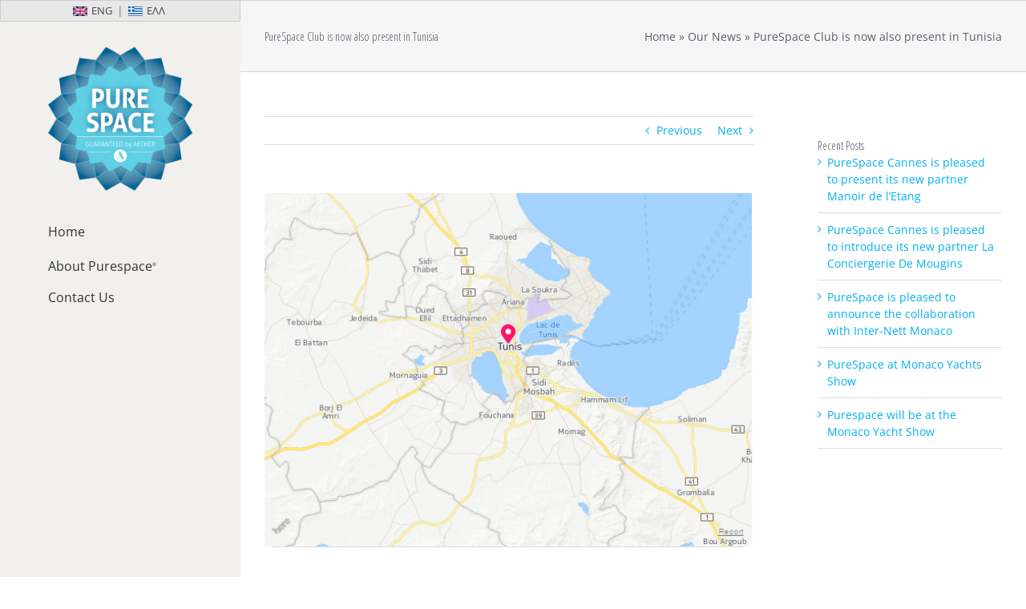

--- FILE ---
content_type: text/html; charset=UTF-8
request_url: https://purespace.gr/purespace-club-now-also-present-tunisia/
body_size: 23385
content:
<!DOCTYPE html>
<html class="avada-html-layout-wide avada-html-header-position-left" lang="en-US" prefix="og: http://ogp.me/ns# fb: http://ogp.me/ns/fb#">
<head>
	<meta http-equiv="X-UA-Compatible" content="IE=edge" />
	<meta http-equiv="Content-Type" content="text/html; charset=utf-8"/>
	<meta name="viewport" content="width=device-width, initial-scale=1" />
	<meta name='robots' content='index, follow, max-image-preview:large, max-snippet:-1, max-video-preview:-1' />
<link rel="alternate" hreflang="en-us" href="https://purespace.gr/purespace-club-now-also-present-tunisia/" />
<link rel="alternate" hreflang="el" href="https://purespace.gr/el/purespace-club-%ce%b5%ce%af%ce%bd%ce%b1%ce%b9-%cf%84%cf%8e%cf%81%ce%b1-%cf%80%ce%b1%cf%81%ce%bf%cf%8d%cf%83%ce%b1-%ce%ba%ce%b1%ce%b9-%cf%83%cf%84%ce%b7%ce%bd-%cf%84%cf%85%ce%bd%ce%b7%cf%83%ce%af%ce%b1/" />
<link rel="alternate" hreflang="x-default" href="https://purespace.gr/purespace-club-now-also-present-tunisia/" />

	<!-- This site is optimized with the Yoast SEO plugin v19.9 - https://yoast.com/wordpress/plugins/seo/ -->
	<title>PureSpace Club is now also present in Tunisia - Purespace - Πρωτοποριακά Συστήματα Απολύμανσης Χώρων και Επιφανειών</title>
	<link rel="canonical" href="https://purespace.gr/purespace-club-now-also-present-tunisia/" />
	<meta property="og:locale" content="en_US" />
	<meta property="og:type" content="article" />
	<meta property="og:title" content="PureSpace Club is now also present in Tunisia - Purespace - Πρωτοποριακά Συστήματα Απολύμανσης Χώρων και Επιφανειών" />
	<meta property="og:url" content="https://purespace.gr/purespace-club-now-also-present-tunisia/" />
	<meta property="og:site_name" content="Purespace - Πρωτοποριακά Συστήματα Απολύμανσης Χώρων και Επιφανειών" />
	<meta property="article:publisher" content="https://www.facebook.com/clubpurespace/?fref=ts" />
	<meta property="article:published_time" content="2016-08-02T13:48:02+00:00" />
	<meta property="article:modified_time" content="2018-07-03T06:18:14+00:00" />
	<meta property="og:image" content="https://purespace.gr/wp-content/uploads/2016/08/tunis.jpg" />
	<meta property="og:image:width" content="600" />
	<meta property="og:image:height" content="435" />
	<meta property="og:image:type" content="image/jpeg" />
	<meta name="author" content="10design" />
	<meta name="twitter:card" content="summary_large_image" />
	<meta name="twitter:label1" content="Written by" />
	<meta name="twitter:data1" content="10design" />
	<script type="application/ld+json" class="yoast-schema-graph">{"@context":"https://schema.org","@graph":[{"@type":"WebPage","@id":"https://purespace.gr/purespace-club-now-also-present-tunisia/","url":"https://purespace.gr/purespace-club-now-also-present-tunisia/","name":"PureSpace Club is now also present in Tunisia - Purespace - Πρωτοποριακά Συστήματα Απολύμανσης Χώρων και Επιφανειών","isPartOf":{"@id":"https://purespace.gr/#website"},"primaryImageOfPage":{"@id":"https://purespace.gr/purespace-club-now-also-present-tunisia/#primaryimage"},"image":{"@id":"https://purespace.gr/purespace-club-now-also-present-tunisia/#primaryimage"},"thumbnailUrl":"https://purespace.gr/wp-content/uploads/2016/08/tunis.jpg","datePublished":"2016-08-02T13:48:02+00:00","dateModified":"2018-07-03T06:18:14+00:00","author":{"@id":"https://purespace.gr/#/schema/person/b7e95388ee7f94172f6768245b0bb824"},"breadcrumb":{"@id":"https://purespace.gr/purespace-club-now-also-present-tunisia/#breadcrumb"},"inLanguage":"en-US","potentialAction":[{"@type":"ReadAction","target":["https://purespace.gr/purespace-club-now-also-present-tunisia/"]}]},{"@type":"ImageObject","inLanguage":"en-US","@id":"https://purespace.gr/purespace-club-now-also-present-tunisia/#primaryimage","url":"https://purespace.gr/wp-content/uploads/2016/08/tunis.jpg","contentUrl":"https://purespace.gr/wp-content/uploads/2016/08/tunis.jpg","width":600,"height":435},{"@type":"BreadcrumbList","@id":"https://purespace.gr/purespace-club-now-also-present-tunisia/#breadcrumb","itemListElement":[{"@type":"ListItem","position":1,"name":"Home","item":"https://purespace.gr/"},{"@type":"ListItem","position":2,"name":"Our News","item":"https://purespace.gr/our-news/"},{"@type":"ListItem","position":3,"name":"PureSpace Club is now also present in Tunisia"}]},{"@type":"WebSite","@id":"https://purespace.gr/#website","url":"https://purespace.gr/","name":"Purespace - Πρωτοποριακά Συστήματα Απολύμανσης Χώρων και Επιφανειών","description":"Æther","potentialAction":[{"@type":"SearchAction","target":{"@type":"EntryPoint","urlTemplate":"https://purespace.gr/?s={search_term_string}"},"query-input":"required name=search_term_string"}],"inLanguage":"en-US"},{"@type":"Person","@id":"https://purespace.gr/#/schema/person/b7e95388ee7f94172f6768245b0bb824","name":"10design","image":{"@type":"ImageObject","inLanguage":"en-US","@id":"https://purespace.gr/#/schema/person/image/","url":"https://secure.gravatar.com/avatar/7882702e489f7c70b70df729e06496ba?s=96&d=mm&r=g","contentUrl":"https://secure.gravatar.com/avatar/7882702e489f7c70b70df729e06496ba?s=96&d=mm&r=g","caption":"10design"},"url":"https://purespace.gr/author/10design/"}]}</script>
	<!-- / Yoast SEO plugin. -->


<link rel='dns-prefetch' href='//fonts.googleapis.com' />
<link rel='dns-prefetch' href='//s.w.org' />
<link rel="alternate" type="application/rss+xml" title="Purespace - Πρωτοποριακά Συστήματα Απολύμανσης Χώρων και Επιφανειών &raquo; Feed" href="https://purespace.gr/feed/" />
<link rel="alternate" type="application/rss+xml" title="Purespace - Πρωτοποριακά Συστήματα Απολύμανσης Χώρων και Επιφανειών &raquo; Comments Feed" href="https://purespace.gr/comments/feed/" />
					<link rel="shortcut icon" href="https://purespace.gr/wp-content/uploads/2018/07/logox21-9.png" type="image/x-icon" />
		
					<!-- Apple Touch Icon -->
			<link rel="apple-touch-icon" sizes="180x180" href="https://purespace.gr/wp-content/uploads/2018/07/logox21-9.png">
		
					<!-- Android Icon -->
			<link rel="icon" sizes="192x192" href="https://purespace.gr/wp-content/uploads/2018/07/logox21-9.png">
		
					<!-- MS Edge Icon -->
			<meta name="msapplication-TileImage" content="https://purespace.gr/wp-content/uploads/2018/07/logox21-9.png">
				
		<meta property="og:title" content="PureSpace Club is now also present in Tunisia"/>
		<meta property="og:type" content="article"/>
		<meta property="og:url" content="https://purespace.gr/purespace-club-now-also-present-tunisia/"/>
		<meta property="og:site_name" content="Purespace - Πρωτοποριακά Συστήματα Απολύμανσης Χώρων και Επιφανειών"/>
		<meta property="og:description" content="PureSpace Club is now also present in Tunisia with Chantal Gaugain and Nicole Delacour Law"/>

									<meta property="og:image" content="https://purespace.gr/wp-content/uploads/2016/08/tunis.jpg"/>
									<!-- This site uses the Google Analytics by MonsterInsights plugin v8.10.1 - Using Analytics tracking - https://www.monsterinsights.com/ -->
							<script
				src="//www.googletagmanager.com/gtag/js?id=G-S6CCWZNQJ7"  data-cfasync="false" data-wpfc-render="false" type="text/javascript" async></script>
			<script data-cfasync="false" data-wpfc-render="false" type="text/javascript">
				var mi_version = '8.10.1';
				var mi_track_user = true;
				var mi_no_track_reason = '';
				
								var disableStrs = [
										'ga-disable-G-S6CCWZNQJ7',
														];

				/* Function to detect opted out users */
				function __gtagTrackerIsOptedOut() {
					for (var index = 0; index < disableStrs.length; index++) {
						if (document.cookie.indexOf(disableStrs[index] + '=true') > -1) {
							return true;
						}
					}

					return false;
				}

				/* Disable tracking if the opt-out cookie exists. */
				if (__gtagTrackerIsOptedOut()) {
					for (var index = 0; index < disableStrs.length; index++) {
						window[disableStrs[index]] = true;
					}
				}

				/* Opt-out function */
				function __gtagTrackerOptout() {
					for (var index = 0; index < disableStrs.length; index++) {
						document.cookie = disableStrs[index] + '=true; expires=Thu, 31 Dec 2099 23:59:59 UTC; path=/';
						window[disableStrs[index]] = true;
					}
				}

				if ('undefined' === typeof gaOptout) {
					function gaOptout() {
						__gtagTrackerOptout();
					}
				}
								window.dataLayer = window.dataLayer || [];

				window.MonsterInsightsDualTracker = {
					helpers: {},
					trackers: {},
				};
				if (mi_track_user) {
					function __gtagDataLayer() {
						dataLayer.push(arguments);
					}

					function __gtagTracker(type, name, parameters) {
						if (!parameters) {
							parameters = {};
						}

						if (parameters.send_to) {
							__gtagDataLayer.apply(null, arguments);
							return;
						}

						if (type === 'event') {
														parameters.send_to = monsterinsights_frontend.v4_id;
							var hookName = name;
							if (typeof parameters['event_category'] !== 'undefined') {
								hookName = parameters['event_category'] + ':' + name;
							}

							if (typeof MonsterInsightsDualTracker.trackers[hookName] !== 'undefined') {
								MonsterInsightsDualTracker.trackers[hookName](parameters);
							} else {
								__gtagDataLayer('event', name, parameters);
							}
							
													} else {
							__gtagDataLayer.apply(null, arguments);
						}
					}

					__gtagTracker('js', new Date());
					__gtagTracker('set', {
						'developer_id.dZGIzZG': true,
											});
										__gtagTracker('config', 'G-S6CCWZNQJ7', {"forceSSL":"true","link_attribution":"true"} );
															window.gtag = __gtagTracker;										(function () {
						/* https://developers.google.com/analytics/devguides/collection/analyticsjs/ */
						/* ga and __gaTracker compatibility shim. */
						var noopfn = function () {
							return null;
						};
						var newtracker = function () {
							return new Tracker();
						};
						var Tracker = function () {
							return null;
						};
						var p = Tracker.prototype;
						p.get = noopfn;
						p.set = noopfn;
						p.send = function () {
							var args = Array.prototype.slice.call(arguments);
							args.unshift('send');
							__gaTracker.apply(null, args);
						};
						var __gaTracker = function () {
							var len = arguments.length;
							if (len === 0) {
								return;
							}
							var f = arguments[len - 1];
							if (typeof f !== 'object' || f === null || typeof f.hitCallback !== 'function') {
								if ('send' === arguments[0]) {
									var hitConverted, hitObject = false, action;
									if ('event' === arguments[1]) {
										if ('undefined' !== typeof arguments[3]) {
											hitObject = {
												'eventAction': arguments[3],
												'eventCategory': arguments[2],
												'eventLabel': arguments[4],
												'value': arguments[5] ? arguments[5] : 1,
											}
										}
									}
									if ('pageview' === arguments[1]) {
										if ('undefined' !== typeof arguments[2]) {
											hitObject = {
												'eventAction': 'page_view',
												'page_path': arguments[2],
											}
										}
									}
									if (typeof arguments[2] === 'object') {
										hitObject = arguments[2];
									}
									if (typeof arguments[5] === 'object') {
										Object.assign(hitObject, arguments[5]);
									}
									if ('undefined' !== typeof arguments[1].hitType) {
										hitObject = arguments[1];
										if ('pageview' === hitObject.hitType) {
											hitObject.eventAction = 'page_view';
										}
									}
									if (hitObject) {
										action = 'timing' === arguments[1].hitType ? 'timing_complete' : hitObject.eventAction;
										hitConverted = mapArgs(hitObject);
										__gtagTracker('event', action, hitConverted);
									}
								}
								return;
							}

							function mapArgs(args) {
								var arg, hit = {};
								var gaMap = {
									'eventCategory': 'event_category',
									'eventAction': 'event_action',
									'eventLabel': 'event_label',
									'eventValue': 'event_value',
									'nonInteraction': 'non_interaction',
									'timingCategory': 'event_category',
									'timingVar': 'name',
									'timingValue': 'value',
									'timingLabel': 'event_label',
									'page': 'page_path',
									'location': 'page_location',
									'title': 'page_title',
								};
								for (arg in args) {
																		if (!(!args.hasOwnProperty(arg) || !gaMap.hasOwnProperty(arg))) {
										hit[gaMap[arg]] = args[arg];
									} else {
										hit[arg] = args[arg];
									}
								}
								return hit;
							}

							try {
								f.hitCallback();
							} catch (ex) {
							}
						};
						__gaTracker.create = newtracker;
						__gaTracker.getByName = newtracker;
						__gaTracker.getAll = function () {
							return [];
						};
						__gaTracker.remove = noopfn;
						__gaTracker.loaded = true;
						window['__gaTracker'] = __gaTracker;
					})();
									} else {
										console.log("");
					(function () {
						function __gtagTracker() {
							return null;
						}

						window['__gtagTracker'] = __gtagTracker;
						window['gtag'] = __gtagTracker;
					})();
									}
			</script>
				<!-- / Google Analytics by MonsterInsights -->
		<script type="text/javascript">
window._wpemojiSettings = {"baseUrl":"https:\/\/s.w.org\/images\/core\/emoji\/14.0.0\/72x72\/","ext":".png","svgUrl":"https:\/\/s.w.org\/images\/core\/emoji\/14.0.0\/svg\/","svgExt":".svg","source":{"concatemoji":"https:\/\/purespace.gr\/wp-includes\/js\/wp-emoji-release.min.js?ver=6.0.1"}};
/*! This file is auto-generated */
!function(e,a,t){var n,r,o,i=a.createElement("canvas"),p=i.getContext&&i.getContext("2d");function s(e,t){var a=String.fromCharCode,e=(p.clearRect(0,0,i.width,i.height),p.fillText(a.apply(this,e),0,0),i.toDataURL());return p.clearRect(0,0,i.width,i.height),p.fillText(a.apply(this,t),0,0),e===i.toDataURL()}function c(e){var t=a.createElement("script");t.src=e,t.defer=t.type="text/javascript",a.getElementsByTagName("head")[0].appendChild(t)}for(o=Array("flag","emoji"),t.supports={everything:!0,everythingExceptFlag:!0},r=0;r<o.length;r++)t.supports[o[r]]=function(e){if(!p||!p.fillText)return!1;switch(p.textBaseline="top",p.font="600 32px Arial",e){case"flag":return s([127987,65039,8205,9895,65039],[127987,65039,8203,9895,65039])?!1:!s([55356,56826,55356,56819],[55356,56826,8203,55356,56819])&&!s([55356,57332,56128,56423,56128,56418,56128,56421,56128,56430,56128,56423,56128,56447],[55356,57332,8203,56128,56423,8203,56128,56418,8203,56128,56421,8203,56128,56430,8203,56128,56423,8203,56128,56447]);case"emoji":return!s([129777,127995,8205,129778,127999],[129777,127995,8203,129778,127999])}return!1}(o[r]),t.supports.everything=t.supports.everything&&t.supports[o[r]],"flag"!==o[r]&&(t.supports.everythingExceptFlag=t.supports.everythingExceptFlag&&t.supports[o[r]]);t.supports.everythingExceptFlag=t.supports.everythingExceptFlag&&!t.supports.flag,t.DOMReady=!1,t.readyCallback=function(){t.DOMReady=!0},t.supports.everything||(n=function(){t.readyCallback()},a.addEventListener?(a.addEventListener("DOMContentLoaded",n,!1),e.addEventListener("load",n,!1)):(e.attachEvent("onload",n),a.attachEvent("onreadystatechange",function(){"complete"===a.readyState&&t.readyCallback()})),(e=t.source||{}).concatemoji?c(e.concatemoji):e.wpemoji&&e.twemoji&&(c(e.twemoji),c(e.wpemoji)))}(window,document,window._wpemojiSettings);
</script>
<style type="text/css">
img.wp-smiley,
img.emoji {
	display: inline !important;
	border: none !important;
	box-shadow: none !important;
	height: 1em !important;
	width: 1em !important;
	margin: 0 0.07em !important;
	vertical-align: -0.1em !important;
	background: none !important;
	padding: 0 !important;
}
</style>
	<link rel='stylesheet' id='layerslider-css'  href='https://purespace.gr/wp-content/plugins/LayerSlider/assets/static/layerslider/css/layerslider.css?ver=6.11.2' type='text/css' media='all' />
<link rel='stylesheet' id='ls-google-fonts-css'  href='https://fonts.googleapis.com/css?family=Lato:100,300,regular,700,900%7COpen+Sans:300%7CIndie+Flower:regular%7COswald:300,regular,700&#038;subset=latin%2Clatin-ext' type='text/css' media='all' />
<link rel='stylesheet' id='wp-block-library-css'  href='https://purespace.gr/wp-includes/css/dist/block-library/style.min.css?ver=6.0.1' type='text/css' media='all' />
<style id='wp-block-library-theme-inline-css' type='text/css'>
.wp-block-audio figcaption{color:#555;font-size:13px;text-align:center}.is-dark-theme .wp-block-audio figcaption{color:hsla(0,0%,100%,.65)}.wp-block-code{border:1px solid #ccc;border-radius:4px;font-family:Menlo,Consolas,monaco,monospace;padding:.8em 1em}.wp-block-embed figcaption{color:#555;font-size:13px;text-align:center}.is-dark-theme .wp-block-embed figcaption{color:hsla(0,0%,100%,.65)}.blocks-gallery-caption{color:#555;font-size:13px;text-align:center}.is-dark-theme .blocks-gallery-caption{color:hsla(0,0%,100%,.65)}.wp-block-image figcaption{color:#555;font-size:13px;text-align:center}.is-dark-theme .wp-block-image figcaption{color:hsla(0,0%,100%,.65)}.wp-block-pullquote{border-top:4px solid;border-bottom:4px solid;margin-bottom:1.75em;color:currentColor}.wp-block-pullquote__citation,.wp-block-pullquote cite,.wp-block-pullquote footer{color:currentColor;text-transform:uppercase;font-size:.8125em;font-style:normal}.wp-block-quote{border-left:.25em solid;margin:0 0 1.75em;padding-left:1em}.wp-block-quote cite,.wp-block-quote footer{color:currentColor;font-size:.8125em;position:relative;font-style:normal}.wp-block-quote.has-text-align-right{border-left:none;border-right:.25em solid;padding-left:0;padding-right:1em}.wp-block-quote.has-text-align-center{border:none;padding-left:0}.wp-block-quote.is-large,.wp-block-quote.is-style-large,.wp-block-quote.is-style-plain{border:none}.wp-block-search .wp-block-search__label{font-weight:700}:where(.wp-block-group.has-background){padding:1.25em 2.375em}.wp-block-separator.has-css-opacity{opacity:.4}.wp-block-separator{border:none;border-bottom:2px solid;margin-left:auto;margin-right:auto}.wp-block-separator.has-alpha-channel-opacity{opacity:1}.wp-block-separator:not(.is-style-wide):not(.is-style-dots){width:100px}.wp-block-separator.has-background:not(.is-style-dots){border-bottom:none;height:1px}.wp-block-separator.has-background:not(.is-style-wide):not(.is-style-dots){height:2px}.wp-block-table thead{border-bottom:3px solid}.wp-block-table tfoot{border-top:3px solid}.wp-block-table td,.wp-block-table th{padding:.5em;border:1px solid;word-break:normal}.wp-block-table figcaption{color:#555;font-size:13px;text-align:center}.is-dark-theme .wp-block-table figcaption{color:hsla(0,0%,100%,.65)}.wp-block-video figcaption{color:#555;font-size:13px;text-align:center}.is-dark-theme .wp-block-video figcaption{color:hsla(0,0%,100%,.65)}.wp-block-template-part.has-background{padding:1.25em 2.375em;margin-top:0;margin-bottom:0}
</style>
<style id='global-styles-inline-css' type='text/css'>
body{--wp--preset--color--black: #000000;--wp--preset--color--cyan-bluish-gray: #abb8c3;--wp--preset--color--white: #ffffff;--wp--preset--color--pale-pink: #f78da7;--wp--preset--color--vivid-red: #cf2e2e;--wp--preset--color--luminous-vivid-orange: #ff6900;--wp--preset--color--luminous-vivid-amber: #fcb900;--wp--preset--color--light-green-cyan: #7bdcb5;--wp--preset--color--vivid-green-cyan: #00d084;--wp--preset--color--pale-cyan-blue: #8ed1fc;--wp--preset--color--vivid-cyan-blue: #0693e3;--wp--preset--color--vivid-purple: #9b51e0;--wp--preset--gradient--vivid-cyan-blue-to-vivid-purple: linear-gradient(135deg,rgba(6,147,227,1) 0%,rgb(155,81,224) 100%);--wp--preset--gradient--light-green-cyan-to-vivid-green-cyan: linear-gradient(135deg,rgb(122,220,180) 0%,rgb(0,208,130) 100%);--wp--preset--gradient--luminous-vivid-amber-to-luminous-vivid-orange: linear-gradient(135deg,rgba(252,185,0,1) 0%,rgba(255,105,0,1) 100%);--wp--preset--gradient--luminous-vivid-orange-to-vivid-red: linear-gradient(135deg,rgba(255,105,0,1) 0%,rgb(207,46,46) 100%);--wp--preset--gradient--very-light-gray-to-cyan-bluish-gray: linear-gradient(135deg,rgb(238,238,238) 0%,rgb(169,184,195) 100%);--wp--preset--gradient--cool-to-warm-spectrum: linear-gradient(135deg,rgb(74,234,220) 0%,rgb(151,120,209) 20%,rgb(207,42,186) 40%,rgb(238,44,130) 60%,rgb(251,105,98) 80%,rgb(254,248,76) 100%);--wp--preset--gradient--blush-light-purple: linear-gradient(135deg,rgb(255,206,236) 0%,rgb(152,150,240) 100%);--wp--preset--gradient--blush-bordeaux: linear-gradient(135deg,rgb(254,205,165) 0%,rgb(254,45,45) 50%,rgb(107,0,62) 100%);--wp--preset--gradient--luminous-dusk: linear-gradient(135deg,rgb(255,203,112) 0%,rgb(199,81,192) 50%,rgb(65,88,208) 100%);--wp--preset--gradient--pale-ocean: linear-gradient(135deg,rgb(255,245,203) 0%,rgb(182,227,212) 50%,rgb(51,167,181) 100%);--wp--preset--gradient--electric-grass: linear-gradient(135deg,rgb(202,248,128) 0%,rgb(113,206,126) 100%);--wp--preset--gradient--midnight: linear-gradient(135deg,rgb(2,3,129) 0%,rgb(40,116,252) 100%);--wp--preset--duotone--dark-grayscale: url('#wp-duotone-dark-grayscale');--wp--preset--duotone--grayscale: url('#wp-duotone-grayscale');--wp--preset--duotone--purple-yellow: url('#wp-duotone-purple-yellow');--wp--preset--duotone--blue-red: url('#wp-duotone-blue-red');--wp--preset--duotone--midnight: url('#wp-duotone-midnight');--wp--preset--duotone--magenta-yellow: url('#wp-duotone-magenta-yellow');--wp--preset--duotone--purple-green: url('#wp-duotone-purple-green');--wp--preset--duotone--blue-orange: url('#wp-duotone-blue-orange');--wp--preset--font-size--small: 10.5px;--wp--preset--font-size--medium: 20px;--wp--preset--font-size--large: 21px;--wp--preset--font-size--x-large: 42px;--wp--preset--font-size--normal: 14px;--wp--preset--font-size--xlarge: 28px;--wp--preset--font-size--huge: 42px;}.has-black-color{color: var(--wp--preset--color--black) !important;}.has-cyan-bluish-gray-color{color: var(--wp--preset--color--cyan-bluish-gray) !important;}.has-white-color{color: var(--wp--preset--color--white) !important;}.has-pale-pink-color{color: var(--wp--preset--color--pale-pink) !important;}.has-vivid-red-color{color: var(--wp--preset--color--vivid-red) !important;}.has-luminous-vivid-orange-color{color: var(--wp--preset--color--luminous-vivid-orange) !important;}.has-luminous-vivid-amber-color{color: var(--wp--preset--color--luminous-vivid-amber) !important;}.has-light-green-cyan-color{color: var(--wp--preset--color--light-green-cyan) !important;}.has-vivid-green-cyan-color{color: var(--wp--preset--color--vivid-green-cyan) !important;}.has-pale-cyan-blue-color{color: var(--wp--preset--color--pale-cyan-blue) !important;}.has-vivid-cyan-blue-color{color: var(--wp--preset--color--vivid-cyan-blue) !important;}.has-vivid-purple-color{color: var(--wp--preset--color--vivid-purple) !important;}.has-black-background-color{background-color: var(--wp--preset--color--black) !important;}.has-cyan-bluish-gray-background-color{background-color: var(--wp--preset--color--cyan-bluish-gray) !important;}.has-white-background-color{background-color: var(--wp--preset--color--white) !important;}.has-pale-pink-background-color{background-color: var(--wp--preset--color--pale-pink) !important;}.has-vivid-red-background-color{background-color: var(--wp--preset--color--vivid-red) !important;}.has-luminous-vivid-orange-background-color{background-color: var(--wp--preset--color--luminous-vivid-orange) !important;}.has-luminous-vivid-amber-background-color{background-color: var(--wp--preset--color--luminous-vivid-amber) !important;}.has-light-green-cyan-background-color{background-color: var(--wp--preset--color--light-green-cyan) !important;}.has-vivid-green-cyan-background-color{background-color: var(--wp--preset--color--vivid-green-cyan) !important;}.has-pale-cyan-blue-background-color{background-color: var(--wp--preset--color--pale-cyan-blue) !important;}.has-vivid-cyan-blue-background-color{background-color: var(--wp--preset--color--vivid-cyan-blue) !important;}.has-vivid-purple-background-color{background-color: var(--wp--preset--color--vivid-purple) !important;}.has-black-border-color{border-color: var(--wp--preset--color--black) !important;}.has-cyan-bluish-gray-border-color{border-color: var(--wp--preset--color--cyan-bluish-gray) !important;}.has-white-border-color{border-color: var(--wp--preset--color--white) !important;}.has-pale-pink-border-color{border-color: var(--wp--preset--color--pale-pink) !important;}.has-vivid-red-border-color{border-color: var(--wp--preset--color--vivid-red) !important;}.has-luminous-vivid-orange-border-color{border-color: var(--wp--preset--color--luminous-vivid-orange) !important;}.has-luminous-vivid-amber-border-color{border-color: var(--wp--preset--color--luminous-vivid-amber) !important;}.has-light-green-cyan-border-color{border-color: var(--wp--preset--color--light-green-cyan) !important;}.has-vivid-green-cyan-border-color{border-color: var(--wp--preset--color--vivid-green-cyan) !important;}.has-pale-cyan-blue-border-color{border-color: var(--wp--preset--color--pale-cyan-blue) !important;}.has-vivid-cyan-blue-border-color{border-color: var(--wp--preset--color--vivid-cyan-blue) !important;}.has-vivid-purple-border-color{border-color: var(--wp--preset--color--vivid-purple) !important;}.has-vivid-cyan-blue-to-vivid-purple-gradient-background{background: var(--wp--preset--gradient--vivid-cyan-blue-to-vivid-purple) !important;}.has-light-green-cyan-to-vivid-green-cyan-gradient-background{background: var(--wp--preset--gradient--light-green-cyan-to-vivid-green-cyan) !important;}.has-luminous-vivid-amber-to-luminous-vivid-orange-gradient-background{background: var(--wp--preset--gradient--luminous-vivid-amber-to-luminous-vivid-orange) !important;}.has-luminous-vivid-orange-to-vivid-red-gradient-background{background: var(--wp--preset--gradient--luminous-vivid-orange-to-vivid-red) !important;}.has-very-light-gray-to-cyan-bluish-gray-gradient-background{background: var(--wp--preset--gradient--very-light-gray-to-cyan-bluish-gray) !important;}.has-cool-to-warm-spectrum-gradient-background{background: var(--wp--preset--gradient--cool-to-warm-spectrum) !important;}.has-blush-light-purple-gradient-background{background: var(--wp--preset--gradient--blush-light-purple) !important;}.has-blush-bordeaux-gradient-background{background: var(--wp--preset--gradient--blush-bordeaux) !important;}.has-luminous-dusk-gradient-background{background: var(--wp--preset--gradient--luminous-dusk) !important;}.has-pale-ocean-gradient-background{background: var(--wp--preset--gradient--pale-ocean) !important;}.has-electric-grass-gradient-background{background: var(--wp--preset--gradient--electric-grass) !important;}.has-midnight-gradient-background{background: var(--wp--preset--gradient--midnight) !important;}.has-small-font-size{font-size: var(--wp--preset--font-size--small) !important;}.has-medium-font-size{font-size: var(--wp--preset--font-size--medium) !important;}.has-large-font-size{font-size: var(--wp--preset--font-size--large) !important;}.has-x-large-font-size{font-size: var(--wp--preset--font-size--x-large) !important;}
</style>
<link rel='stylesheet' id='esg-plugin-settings-css'  href='https://purespace.gr/wp-content/plugins/essential-grid/public/assets/css/settings.css?ver=3.0.16' type='text/css' media='all' />
<link rel='stylesheet' id='tp-fontello-css'  href='https://purespace.gr/wp-content/plugins/essential-grid/public/assets/font/fontello/css/fontello.css?ver=3.0.16' type='text/css' media='all' />
<link rel='stylesheet' id='wpml-legacy-horizontal-list-0-css'  href='//purespace.gr/wp-content/plugins/sitepress-multilingual-cms/templates/language-switchers/legacy-list-horizontal/style.min.css?ver=1' type='text/css' media='all' />
<style id='wpml-legacy-horizontal-list-0-inline-css' type='text/css'>
.wpml-ls-statics-shortcode_actions{background-color:#ffffff;}.wpml-ls-statics-shortcode_actions, .wpml-ls-statics-shortcode_actions .wpml-ls-sub-menu, .wpml-ls-statics-shortcode_actions a {border-color:#cdcdcd;}.wpml-ls-statics-shortcode_actions a {color:#444444;background-color:#ffffff;}.wpml-ls-statics-shortcode_actions a:hover,.wpml-ls-statics-shortcode_actions a:focus {color:#000000;background-color:#eeeeee;}.wpml-ls-statics-shortcode_actions .wpml-ls-current-language>a {color:#444444;background-color:#ffffff;}.wpml-ls-statics-shortcode_actions .wpml-ls-current-language:hover>a, .wpml-ls-statics-shortcode_actions .wpml-ls-current-language>a:focus {color:#000000;background-color:#eeeeee;}
#lang_sel_list, #lang_sel_list ul{ width:100%; } #lang_sel_list ul li{ width:50%; text-transform:uppercase; padding:0px !important; } #lang_sel_list ul li:first-of-type{ text-align:right; } #lang_sel_list ul li:first-of-type:after { content: \\'|\\'; position: absolute; top: 4px; right: -6px; } #lang_sel_list a:visited, #lang_sel_list a{ background:transparent !important; font-size: .9em !important; } .wpml-ls-legacy-list-horizontal { padding: 0px; } @media (min-width:1024px){ #lang_sel_list{ background-color:#e8e8e8; } }
</style>
<link rel='stylesheet' id='fusion-dynamic-css-css'  href='https://purespace.gr/wp-content/uploads/fusion-styles/8705bdd4b7549725e44094b7d3ff4043.min.css?ver=3.8.2' type='text/css' media='all' />
<script type='text/javascript' src='https://purespace.gr/wp-includes/js/jquery/jquery.min.js?ver=3.6.0' id='jquery-core-js'></script>
<script type='text/javascript' src='https://purespace.gr/wp-includes/js/jquery/jquery-migrate.min.js?ver=3.3.2' id='jquery-migrate-js'></script>
<script type='text/javascript' id='layerslider-utils-js-extra'>
/* <![CDATA[ */
var LS_Meta = {"v":"6.11.2","fixGSAP":"1"};
/* ]]> */
</script>
<script type='text/javascript' src='https://purespace.gr/wp-content/plugins/LayerSlider/assets/static/layerslider/js/layerslider.utils.js?ver=6.11.2' id='layerslider-utils-js'></script>
<script type='text/javascript' src='https://purespace.gr/wp-content/plugins/LayerSlider/assets/static/layerslider/js/layerslider.kreaturamedia.jquery.js?ver=6.11.2' id='layerslider-js'></script>
<script type='text/javascript' src='https://purespace.gr/wp-content/plugins/LayerSlider/assets/static/layerslider/js/layerslider.transitions.js?ver=6.11.2' id='layerslider-transitions-js'></script>
<script type='text/javascript' src='https://purespace.gr/wp-content/plugins/google-analytics-for-wordpress/assets/js/frontend-gtag.min.js?ver=8.10.1' id='monsterinsights-frontend-script-js'></script>
<script data-cfasync="false" data-wpfc-render="false" type="text/javascript" id='monsterinsights-frontend-script-js-extra'>/* <![CDATA[ */
var monsterinsights_frontend = {"js_events_tracking":"true","download_extensions":"doc,pdf,ppt,zip,xls,docx,pptx,xlsx","inbound_paths":"[{\"path\":\"\\\/go\\\/\",\"label\":\"affiliate\"},{\"path\":\"\\\/recommend\\\/\",\"label\":\"affiliate\"}]","home_url":"https:\/\/purespace.gr","hash_tracking":"false","ua":"","v4_id":"G-S6CCWZNQJ7"};/* ]]> */
</script>
<script type='text/javascript' src='https://purespace.gr/wp-content/plugins/revslider/public/assets/js/rbtools.min.js?ver=6.5.18' async id='tp-tools-js'></script>
<script type='text/javascript' src='https://purespace.gr/wp-content/plugins/revslider/public/assets/js/rs6.min.js?ver=6.5.31' async id='revmin-js'></script>
<meta name="generator" content="Powered by LayerSlider 6.11.2 - Multi-Purpose, Responsive, Parallax, Mobile-Friendly Slider Plugin for WordPress." />
<!-- LayerSlider updates and docs at: https://layerslider.kreaturamedia.com -->
<link rel="https://api.w.org/" href="https://purespace.gr/wp-json/" /><link rel="alternate" type="application/json" href="https://purespace.gr/wp-json/wp/v2/posts/1332" /><link rel="EditURI" type="application/rsd+xml" title="RSD" href="https://purespace.gr/xmlrpc.php?rsd" />
<link rel="wlwmanifest" type="application/wlwmanifest+xml" href="https://purespace.gr/wp-includes/wlwmanifest.xml" /> 
<meta name="generator" content="WordPress 6.0.1" />
<link rel='shortlink' href='https://purespace.gr/?p=1332' />
<link rel="alternate" type="application/json+oembed" href="https://purespace.gr/wp-json/oembed/1.0/embed?url=https%3A%2F%2Fpurespace.gr%2Fpurespace-club-now-also-present-tunisia%2F" />
<link rel="alternate" type="text/xml+oembed" href="https://purespace.gr/wp-json/oembed/1.0/embed?url=https%3A%2F%2Fpurespace.gr%2Fpurespace-club-now-also-present-tunisia%2F&#038;format=xml" />
<meta name="generator" content="WPML ver:4.5.12 stt:1,13;" />
<style type="text/css" id="css-fb-visibility">@media screen and (max-width: 767px){.fusion-no-small-visibility{display:none !important;}body .sm-text-align-center{text-align:center !important;}body .sm-text-align-left{text-align:left !important;}body .sm-text-align-right{text-align:right !important;}body .sm-flex-align-center{justify-content:center !important;}body .sm-flex-align-flex-start{justify-content:flex-start !important;}body .sm-flex-align-flex-end{justify-content:flex-end !important;}body .sm-mx-auto{margin-left:auto !important;margin-right:auto !important;}body .sm-ml-auto{margin-left:auto !important;}body .sm-mr-auto{margin-right:auto !important;}body .fusion-absolute-position-small{position:absolute;top:auto;width:100%;}.awb-sticky.awb-sticky-small{ position: sticky; top: var(--awb-sticky-offset,0); }}@media screen and (min-width: 768px) and (max-width: 1024px){.fusion-no-medium-visibility{display:none !important;}body .md-text-align-center{text-align:center !important;}body .md-text-align-left{text-align:left !important;}body .md-text-align-right{text-align:right !important;}body .md-flex-align-center{justify-content:center !important;}body .md-flex-align-flex-start{justify-content:flex-start !important;}body .md-flex-align-flex-end{justify-content:flex-end !important;}body .md-mx-auto{margin-left:auto !important;margin-right:auto !important;}body .md-ml-auto{margin-left:auto !important;}body .md-mr-auto{margin-right:auto !important;}body .fusion-absolute-position-medium{position:absolute;top:auto;width:100%;}.awb-sticky.awb-sticky-medium{ position: sticky; top: var(--awb-sticky-offset,0); }}@media screen and (min-width: 1025px){.fusion-no-large-visibility{display:none !important;}body .lg-text-align-center{text-align:center !important;}body .lg-text-align-left{text-align:left !important;}body .lg-text-align-right{text-align:right !important;}body .lg-flex-align-center{justify-content:center !important;}body .lg-flex-align-flex-start{justify-content:flex-start !important;}body .lg-flex-align-flex-end{justify-content:flex-end !important;}body .lg-mx-auto{margin-left:auto !important;margin-right:auto !important;}body .lg-ml-auto{margin-left:auto !important;}body .lg-mr-auto{margin-right:auto !important;}body .fusion-absolute-position-large{position:absolute;top:auto;width:100%;}.awb-sticky.awb-sticky-large{ position: sticky; top: var(--awb-sticky-offset,0); }}</style><meta name="generator" content="Powered by Slider Revolution 6.5.31 - responsive, Mobile-Friendly Slider Plugin for WordPress with comfortable drag and drop interface." />
<script>function setREVStartSize(e){
			//window.requestAnimationFrame(function() {
				window.RSIW = window.RSIW===undefined ? window.innerWidth : window.RSIW;
				window.RSIH = window.RSIH===undefined ? window.innerHeight : window.RSIH;
				try {
					var pw = document.getElementById(e.c).parentNode.offsetWidth,
						newh;
					pw = pw===0 || isNaN(pw) || (e.l=="fullwidth" || e.layout=="fullwidth") ? window.RSIW : pw;
					e.tabw = e.tabw===undefined ? 0 : parseInt(e.tabw);
					e.thumbw = e.thumbw===undefined ? 0 : parseInt(e.thumbw);
					e.tabh = e.tabh===undefined ? 0 : parseInt(e.tabh);
					e.thumbh = e.thumbh===undefined ? 0 : parseInt(e.thumbh);
					e.tabhide = e.tabhide===undefined ? 0 : parseInt(e.tabhide);
					e.thumbhide = e.thumbhide===undefined ? 0 : parseInt(e.thumbhide);
					e.mh = e.mh===undefined || e.mh=="" || e.mh==="auto" ? 0 : parseInt(e.mh,0);
					if(e.layout==="fullscreen" || e.l==="fullscreen")
						newh = Math.max(e.mh,window.RSIH);
					else{
						e.gw = Array.isArray(e.gw) ? e.gw : [e.gw];
						for (var i in e.rl) if (e.gw[i]===undefined || e.gw[i]===0) e.gw[i] = e.gw[i-1];
						e.gh = e.el===undefined || e.el==="" || (Array.isArray(e.el) && e.el.length==0)? e.gh : e.el;
						e.gh = Array.isArray(e.gh) ? e.gh : [e.gh];
						for (var i in e.rl) if (e.gh[i]===undefined || e.gh[i]===0) e.gh[i] = e.gh[i-1];
											
						var nl = new Array(e.rl.length),
							ix = 0,
							sl;
						e.tabw = e.tabhide>=pw ? 0 : e.tabw;
						e.thumbw = e.thumbhide>=pw ? 0 : e.thumbw;
						e.tabh = e.tabhide>=pw ? 0 : e.tabh;
						e.thumbh = e.thumbhide>=pw ? 0 : e.thumbh;
						for (var i in e.rl) nl[i] = e.rl[i]<window.RSIW ? 0 : e.rl[i];
						sl = nl[0];
						for (var i in nl) if (sl>nl[i] && nl[i]>0) { sl = nl[i]; ix=i;}
						var m = pw>(e.gw[ix]+e.tabw+e.thumbw) ? 1 : (pw-(e.tabw+e.thumbw)) / (e.gw[ix]);
						newh =  (e.gh[ix] * m) + (e.tabh + e.thumbh);
					}
					var el = document.getElementById(e.c);
					if (el!==null && el) el.style.height = newh+"px";
					el = document.getElementById(e.c+"_wrapper");
					if (el!==null && el) {
						el.style.height = newh+"px";
						el.style.display = "block";
					}
				} catch(e){
					console.log("Failure at Presize of Slider:" + e)
				}
			//});
		  };</script>
		<style type="text/css" id="wp-custom-css">
			@import url(https://fonts.googleapis.com/css?family=Open+Sans+Condensed:300,300italic,700&subset=latin,greek);
/* make 4 home page sections shorter on mobile */
.fusion-footer-widget-area ul li a{
	display:inline-block !important
}
small{
	display:block;
	line-height:1em;
	font-size:.9em;
	margin-bottom:5px;
}
.page-id-2112 main,.page-id-2194 main{
	padding:0 !important;
}
.page-id-715 .tfs-slider .buttons a,.page-id-1052 .tfs-slider .buttons a,.page-id-1427 .tfs-slider .buttons a,.page-id-1296 .tfs-slider .buttons a{
	font-size:1.2em;
}
.page-id-715 .tfs-slider .buttons a:hover span,.page-id-1052 .tfs-slider .buttons a:hover span,.page-id-1427 .tfs-slider .buttons a:hover span,.page-id-1296 .tfs-slider .buttons a:hover span{
	color:#fff;
}
.page-id-1427 .tfs-slider .buttons a,.page-id-1296 .tfs-slider .buttons a{
	background-color:#2f749f;
}
.map{
	height:500px;
}
.fusion-widget-area .widget_nav_menu li{
	border-bottom:none;
	padding-bottom:0;
	padding-top:0;
}
.bottom-links strong{
	display:block;
}
.bottom-links h3 a{
	font-size:.9em;
}
.single-product h1.product_title{
	font-size:2.5em !important;
}
#wrapper #main .related.products .fusion-title h2{
	color:#00b0f0 !important;
	padding-right:5px;
	font-size:25px !important;
	margin-bottom:0.25em !important;
}
.woocommerce .single_add_to_cart_button:hover, .woocommerce button.button:hover,.button-default:hover{
	color:#fff !important;
	opacity:.7;
}
.fusion-footer a:hover{
	opacity:.7;
}
.fusion-megamenu-holder li a:hover,.fusion-megamenu-holder li.current-menu-item a{
	color:#00b0f0;
}
.home-boxes .fusion-column-inner-bg-wrapper{
	overflow:hidden;
}
.home-boxes .fusion-column-inner-bg-wrapper .fusion-column-inner-bg-image{
	-webkit-transition: all .3s linear;
-moz-transition: all .3s linear;
-o-transition: all .3s linear;
transition: all .3s linear;
}
.home-boxes .fusion-column-inner-bg-wrapper .fusion-column-inner-bg-image:hover{
	transform:scale(1.1);
}
.fusion-copyright-notice > div{
	font-size:.8em !important;
}
#media_image-2 img{
	width:100% !important;
	max-width:200px !important;
}
#custom_html-2,#custom_html-3{
	margin-bottom:30px;
}
.fusion-footer-widget-column.social_links a{
	background-color:#fff;
	padding:4px;
	border-radius:4px
}
.fusion-footer-widget-column.social_links a:before{
	color:#00b0f0;
}
.page-id-1754 .slide-content .fusion-button,.page-id-1755 .slide-content .fusion-button{
	background-color:#bb1f1f;
	border-radius: 2px;
    -webkit-border-radius: 2px;
    border-width: 1px;
    border-color: #ffffff;
    border-style: solid;
    padding: 9px 20px;
    line-height: 14px;
    font-size: 12px;
    text-transform: uppercase;
	font-family: 'Open Sans Condensed', Arial, Helvetica, sans-serif;
}
.page-id-1754 ul.white, .page-id-1754 .white-bg ul,.page-id-1755 ul.white, .page-id-1755 .white-bg ul{
	padding-left:18px !important;
}
.page-id-1754 ul.white li, .page-id-1754 .white-bg ul li,.page-id-1755 ul.white li, .page-id-1755 .white-bg ul li{
	position:relative;
}
.page-id-1754 ul.white li:before,.page-id-1755 ul.white li:before{
	content:'\2022';
	display:inline-block;
	color:#fff;
	position:absolute;
	left:-18px;
}
.page-id-1754 .white-bg ul li:before,.page-id-1755 .white-bg ul li:before{
	content:'\2022';
	display:inline-block;
	color:#bb1f1f !important;
	position:absolute;
	left:-18px;
}
.page-id-1754 .white-bg h2,.page-id-1755 .white-bg h2{
	color:#bb1f1f !important;
}
.page-id-1296 .white-bg h2,.page-id-1296 .white-bg h3,.page-id-1296 .fusion-content-boxes-1 .heading .content-box-heading,.page-id-1427 .white-bg h2,.page-id-1427 .white-bg h3,.page-id-1427 .fusion-content-boxes-1 .heading .content-box-heading{
	color:#2f749f !important;
}
@media only screen and (max-width: 800px){ 
.mySep {  margin-top: 200px !important} 
}
.fusion-megamenu-icon{
	width:100%;
}
h2 small{
	display:block;
	font-size:.6em !important;
	line-height:1em;
}
.fusion-megamenu-icon img{
	max-height:80px !important;
	width:100%;
}
#wpcf7-f792-p14-o2 h3{
	display:block;
	width:100%;
}
.no-border .icon-wrapper{
	border-color:rgba(0,0,0,0) !important;
}
.fusion-megamenu-holder{
	background-color:rgba(0,0,0,0);
}
.fusion-megamenu{
	background-color: #f2efef;
}
.wpcf7-quiz-label{
display:none;
}
/* make form fields taller */
.wpcf7-form .wpcf7-text, .wpcf7-form .wpcf7-quiz, .wpcf7-form .wpcf7-number, .wpcf7-form .wpcf7-captchar, .wpcf7-form .wpcf7-date, .wpcf7-select-parent .wpcf7-select {padding: 14px;}

#main ul li{
list-style-type:none;
}
.page-id-8 #main ul li:before, .page-id-1034 #main ul li:before, .page-id-16 #main ul li:before,.page-id-1038 #main ul li:before, .page-id-715 #main ul li:before, .page-id-1052 #main ul li:before, .page-id-739 #main ul li:before, .page-id-1059 #main ul li:before, .page-id-768 #main ul li:before, .page-id-1067 #main ul li:before, .page-id-753 #main ul li:before, .page-id-1063 #main ul li:before, .page-id-12 #main ul li:before, .page-id-1042 #main ul li:before, .page-id-1296 #main ul li:before, .page-id-1427 #main ul li:before{
content: '\2022';
    position: absolute;
    left: 20px;
    font-size: 1.5em;
    color: #00b0f0;
	line-height:1em;
}
.fusion-checklist .fusion-li-item:before{
display:none;
}
#main ul.white, #main ul.purple-list{
position:relative;
}
#main ul.white li:before{
    color: #fff;
}
#main ul.golden-list li:before{
color: #C69C03;
}
#main ul.light-blue li:before{
color:#3FA598;
}
#main ul.purple-list li:before{
color:#925A8D;
}
.without-margin{
margin-bottom:-20px;
}
.without-margin .row{
margin:0;
}
.without-margin .row .fusion-column{
padding:0;
}
.bottom-links .flip-boxes, .flip-box-inner-wrapper{
margin-bottom:0 !important;
}
.fusion-row .flip-box-back-inner{
font-family: 'Open Sans Condensed', Arial, Helvetica, sans-serif;
font-size:1.4em;
color:#fff;
}
.fusion-row .flip-box-back-inner a{
position:absolute;
top:0;
left:0;
right:0;
bottom:0;
text-indent:999999px;
}
.absolute-link{
position:absolute;
top:0;
width:100%;
height:100%;
}
.slide-content .heading span{
display:block;
font-size:36px;
line-height:43px;
}
.orange-row, .green-row, .blue-row{
color:#fff;
padding:24px !important;
margin-bottom:20px;
}
.orange-row h3, .green-row h3, .blue-row h3{
color:#fff;
margin:0;
}
.orange-row{
background-color:#DD4713;
}
.green-row{
background-color:#9ABD3B;
}
.blue-row{
background-color:#59C8E0;
}
input[type="checkbox"]{
width:20px;
height:20px;
}
span.wpcf7-list-item, input[type="checkbox"]{
margin-left:0;
}
.page-id-8 .wpcf7-submit , .page-id-1034 .wpcf7-submit {
    width: 100% !important;
    outline: 1px solid;
    outline-offset: -2px;
}
.page-id-8 .fusion-one-fourth h3 span, .page-id-1034 .fusion-one-fourth h3 span{
font-size:.8em;
}
.page-id-8 .fusion-one-fourth h3, .page-id-1034 .fusion-one-fourth h3 {
font-size:1.9em;
}
.page-id-12 .fusion-content-boxes.content-boxes-icon-on-top .content-container, .page-id-1042 .fusion-content-boxes.content-boxes-icon-on-top .content-container{
text-align:left;
}
.page-id-12 #main ul, .page-id-1042 #main ul{
position:relative;
}
sup{
font-size:.4em;
}
.bottom-links h3 a{
display:block;
padding-top:5px;
padding-bottom:9px;
}
.bottom-links h3{
margin-top:1px;
background-color:#e8e8e8;
margin-bottom:0;
}
.fusion-megamenu-title{
text-align:center;
}
.fusion-megamenu-title a.awb-justify-title span:last-child{
	display:block;
}
.fusion-mobile-menu-icons{
margin-top:35px;
}
.fusion-table table{
margin:10px 0;
}
#lang_sel_list, #lang_sel_list ul{
width:100%;
}
 #lang_sel_list ul li{
width:50%;
text-transform:uppercase;
padding:0px !important;
position:relative;
}
 #lang_sel_list ul li:first-of-type{
text-align:right;
}
#lang_sel_list ul li:first-of-type:after {
    content: '|';
    position: absolute;
    top: 0px;
    right: -4px;
    display:block;
}
#lang_sel_list a:visited, #lang_sel_list a{
background:transparent !important;
font-size: 1em;
}
.fusion-megamenu-icon img{
    max-height: 100%;
margin-bottom:5px;
}
.fusion-megamenu-wrapper ul li:first-of-type{
border-left:1px solid #dcdadb;
}
.fusion-main-menu > ul > li#menu-item-1072 a{
line-height:27px;
}
.page-id-1196 #main , .page-id-1229 #main{
padding-top:0;
}
.white-link{
color:#fff;
}
.white-link:hover{
color:rgba(255,255,255,0.8);
}
.no-center .fusion-column-wrapper{
min-height:auto !important;
}
@media only screen and  (max-width:1100px){
	footer{
		text-align:center;
	}
	#media_image-2 img {
    max-width: 150px !important;
	}
	.heading.with-bg .fusion-title{
		font-size:1em !important;
	}
}
@media (min-width:1024px){
.page-id-12 .col-md-6, .page-id-1042 .col-md-6{
padding-left:50px !important;
padding-right:50px !important;
}
#lang_sel_list{
background-color:#e8e8e8;
}
}
@media only screen and  (max-width:1024px){
	.fusion-logo img{
		max-height:95px !important;
	}
	.fusion-mobile-nav-holder a sup{
		margin-right:4px;
	}
	.lang .wpml-ls-flag{
		display:none;
	}
	.lang > div{
		border:none;
	}
	.lang{
		position: absolute;
    right: 40px;
    top: 39px;
	}
	.wpml-ls-legacy-list-horizontal .wpml-ls-flag+span {
    margin-left: 0;
	}
	.fusion-mobile-menu-icons {
    margin-top: 41px;
	}
}
@media only screen and  (max-width:1023px){
#lang_sel_list {
    background: transparent !important;
}
}		</style>
				<script type="text/javascript">
			var doc = document.documentElement;
			doc.setAttribute( 'data-useragent', navigator.userAgent );
		</script>
		
	</head>

<body class="post-template-default single single-post postid-1332 single-format-standard fusion-image-hovers fusion-pagination-sizing fusion-button_type-flat fusion-button_span-no fusion-button_gradient-linear avada-image-rollover-circle-no avada-image-rollover-yes avada-image-rollover-direction-left fusion-body ltr fusion-sticky-header no-mobile-totop fusion-disable-outline fusion-sub-menu-fade mobile-logo-pos-left layout-wide-mode avada-has-boxed-modal-shadow- layout-scroll-offset-full avada-has-zero-margin-offset-top has-sidebar side-header side-header-left menu-text-align-left mobile-menu-design-modern fusion-show-pagination-text fusion-header-layout-v1 avada-responsive avada-footer-fx-none avada-menu-highlight-style-bar fusion-search-form-classic fusion-main-menu-search-dropdown fusion-avatar-square avada-blog-layout- avada-blog-archive-layout- avada-header-shadow-no avada-menu-icon-position-left avada-has-mainmenu-dropdown-divider avada-has-breadcrumb-mobile-hidden avada-has-titlebar-bar_and_content avada-has-pagination-width_height avada-flyout-menu-direction-fade avada-ec-views-v1" data-awb-post-id="1332">
	<svg xmlns="http://www.w3.org/2000/svg" viewBox="0 0 0 0" width="0" height="0" focusable="false" role="none" style="visibility: hidden; position: absolute; left: -9999px; overflow: hidden;" ><defs><filter id="wp-duotone-dark-grayscale"><feColorMatrix color-interpolation-filters="sRGB" type="matrix" values=" .299 .587 .114 0 0 .299 .587 .114 0 0 .299 .587 .114 0 0 .299 .587 .114 0 0 " /><feComponentTransfer color-interpolation-filters="sRGB" ><feFuncR type="table" tableValues="0 0.49803921568627" /><feFuncG type="table" tableValues="0 0.49803921568627" /><feFuncB type="table" tableValues="0 0.49803921568627" /><feFuncA type="table" tableValues="1 1" /></feComponentTransfer><feComposite in2="SourceGraphic" operator="in" /></filter></defs></svg><svg xmlns="http://www.w3.org/2000/svg" viewBox="0 0 0 0" width="0" height="0" focusable="false" role="none" style="visibility: hidden; position: absolute; left: -9999px; overflow: hidden;" ><defs><filter id="wp-duotone-grayscale"><feColorMatrix color-interpolation-filters="sRGB" type="matrix" values=" .299 .587 .114 0 0 .299 .587 .114 0 0 .299 .587 .114 0 0 .299 .587 .114 0 0 " /><feComponentTransfer color-interpolation-filters="sRGB" ><feFuncR type="table" tableValues="0 1" /><feFuncG type="table" tableValues="0 1" /><feFuncB type="table" tableValues="0 1" /><feFuncA type="table" tableValues="1 1" /></feComponentTransfer><feComposite in2="SourceGraphic" operator="in" /></filter></defs></svg><svg xmlns="http://www.w3.org/2000/svg" viewBox="0 0 0 0" width="0" height="0" focusable="false" role="none" style="visibility: hidden; position: absolute; left: -9999px; overflow: hidden;" ><defs><filter id="wp-duotone-purple-yellow"><feColorMatrix color-interpolation-filters="sRGB" type="matrix" values=" .299 .587 .114 0 0 .299 .587 .114 0 0 .299 .587 .114 0 0 .299 .587 .114 0 0 " /><feComponentTransfer color-interpolation-filters="sRGB" ><feFuncR type="table" tableValues="0.54901960784314 0.98823529411765" /><feFuncG type="table" tableValues="0 1" /><feFuncB type="table" tableValues="0.71764705882353 0.25490196078431" /><feFuncA type="table" tableValues="1 1" /></feComponentTransfer><feComposite in2="SourceGraphic" operator="in" /></filter></defs></svg><svg xmlns="http://www.w3.org/2000/svg" viewBox="0 0 0 0" width="0" height="0" focusable="false" role="none" style="visibility: hidden; position: absolute; left: -9999px; overflow: hidden;" ><defs><filter id="wp-duotone-blue-red"><feColorMatrix color-interpolation-filters="sRGB" type="matrix" values=" .299 .587 .114 0 0 .299 .587 .114 0 0 .299 .587 .114 0 0 .299 .587 .114 0 0 " /><feComponentTransfer color-interpolation-filters="sRGB" ><feFuncR type="table" tableValues="0 1" /><feFuncG type="table" tableValues="0 0.27843137254902" /><feFuncB type="table" tableValues="0.5921568627451 0.27843137254902" /><feFuncA type="table" tableValues="1 1" /></feComponentTransfer><feComposite in2="SourceGraphic" operator="in" /></filter></defs></svg><svg xmlns="http://www.w3.org/2000/svg" viewBox="0 0 0 0" width="0" height="0" focusable="false" role="none" style="visibility: hidden; position: absolute; left: -9999px; overflow: hidden;" ><defs><filter id="wp-duotone-midnight"><feColorMatrix color-interpolation-filters="sRGB" type="matrix" values=" .299 .587 .114 0 0 .299 .587 .114 0 0 .299 .587 .114 0 0 .299 .587 .114 0 0 " /><feComponentTransfer color-interpolation-filters="sRGB" ><feFuncR type="table" tableValues="0 0" /><feFuncG type="table" tableValues="0 0.64705882352941" /><feFuncB type="table" tableValues="0 1" /><feFuncA type="table" tableValues="1 1" /></feComponentTransfer><feComposite in2="SourceGraphic" operator="in" /></filter></defs></svg><svg xmlns="http://www.w3.org/2000/svg" viewBox="0 0 0 0" width="0" height="0" focusable="false" role="none" style="visibility: hidden; position: absolute; left: -9999px; overflow: hidden;" ><defs><filter id="wp-duotone-magenta-yellow"><feColorMatrix color-interpolation-filters="sRGB" type="matrix" values=" .299 .587 .114 0 0 .299 .587 .114 0 0 .299 .587 .114 0 0 .299 .587 .114 0 0 " /><feComponentTransfer color-interpolation-filters="sRGB" ><feFuncR type="table" tableValues="0.78039215686275 1" /><feFuncG type="table" tableValues="0 0.94901960784314" /><feFuncB type="table" tableValues="0.35294117647059 0.47058823529412" /><feFuncA type="table" tableValues="1 1" /></feComponentTransfer><feComposite in2="SourceGraphic" operator="in" /></filter></defs></svg><svg xmlns="http://www.w3.org/2000/svg" viewBox="0 0 0 0" width="0" height="0" focusable="false" role="none" style="visibility: hidden; position: absolute; left: -9999px; overflow: hidden;" ><defs><filter id="wp-duotone-purple-green"><feColorMatrix color-interpolation-filters="sRGB" type="matrix" values=" .299 .587 .114 0 0 .299 .587 .114 0 0 .299 .587 .114 0 0 .299 .587 .114 0 0 " /><feComponentTransfer color-interpolation-filters="sRGB" ><feFuncR type="table" tableValues="0.65098039215686 0.40392156862745" /><feFuncG type="table" tableValues="0 1" /><feFuncB type="table" tableValues="0.44705882352941 0.4" /><feFuncA type="table" tableValues="1 1" /></feComponentTransfer><feComposite in2="SourceGraphic" operator="in" /></filter></defs></svg><svg xmlns="http://www.w3.org/2000/svg" viewBox="0 0 0 0" width="0" height="0" focusable="false" role="none" style="visibility: hidden; position: absolute; left: -9999px; overflow: hidden;" ><defs><filter id="wp-duotone-blue-orange"><feColorMatrix color-interpolation-filters="sRGB" type="matrix" values=" .299 .587 .114 0 0 .299 .587 .114 0 0 .299 .587 .114 0 0 .299 .587 .114 0 0 " /><feComponentTransfer color-interpolation-filters="sRGB" ><feFuncR type="table" tableValues="0.098039215686275 1" /><feFuncG type="table" tableValues="0 0.66274509803922" /><feFuncB type="table" tableValues="0.84705882352941 0.41960784313725" /><feFuncA type="table" tableValues="1 1" /></feComponentTransfer><feComposite in2="SourceGraphic" operator="in" /></filter></defs></svg>	<a class="skip-link screen-reader-text" href="#content">Skip to content</a>

	<div id="boxed-wrapper">
		<div class="fusion-sides-frame"></div>
		<div id="wrapper" class="fusion-wrapper">
			<div id="home" style="position:relative;top:-1px;"></div>
			
													
<div id="side-header-sticky"></div>
<div id="side-header" class="clearfix fusion-mobile-menu-design-modern fusion-sticky-logo-1 fusion-mobile-logo-1 fusion-sticky-menu-">
	<div class="side-header-wrapper">
    	<div class="lang">
<div class="lang_sel_list_horizontal wpml-ls-statics-shortcode_actions wpml-ls wpml-ls-legacy-list-horizontal" id="lang_sel_list">
	<ul><li class="icl-en wpml-ls-slot-shortcode_actions wpml-ls-item wpml-ls-item-en wpml-ls-current-language wpml-ls-first-item wpml-ls-item-legacy-list-horizontal">
				<a href="https://purespace.gr/purespace-club-now-also-present-tunisia/" class="wpml-ls-link">
                                                        <img
            class="wpml-ls-flag iclflag"
            src="https://purespace.gr/wp-content/uploads/flags/GB.png"
            alt=""
            width=18
            height=12
    /><span class="wpml-ls-native icl_lang_sel_native">Eng</span></a>
			</li><li class="icl-el wpml-ls-slot-shortcode_actions wpml-ls-item wpml-ls-item-el wpml-ls-last-item wpml-ls-item-legacy-list-horizontal">
				<a href="https://purespace.gr/el/purespace-club-%ce%b5%ce%af%ce%bd%ce%b1%ce%b9-%cf%84%cf%8e%cf%81%ce%b1-%cf%80%ce%b1%cf%81%ce%bf%cf%8d%cf%83%ce%b1-%ce%ba%ce%b1%ce%b9-%cf%83%cf%84%ce%b7%ce%bd-%cf%84%cf%85%ce%bd%ce%b7%cf%83%ce%af%ce%b1/" class="wpml-ls-link">
                                                        <img
            class="wpml-ls-flag iclflag"
            src="https://purespace.gr/wp-content/uploads/flags/GR.png"
            alt=""
            width=18
            height=12
    /><span class="wpml-ls-native icl_lang_sel_native" lang="el">Ελλ</span></a>
			</li></ul>
</div>
</div>
								<div class="side-header-content fusion-logo-left fusion-mobile-logo-1">
				<div class="fusion-logo" data-margin-top="31px" data-margin-bottom="31px" data-margin-left="0" data-margin-right="0px">
			<a class="fusion-logo-link"  href="https://purespace.gr/" >

						<!-- standard logo -->
			<img src="https://purespace.gr/wp-content/uploads/2015/11/logo2.png" srcset="https://purespace.gr/wp-content/uploads/2015/11/logo2.png 1x, https://purespace.gr/wp-content/uploads/2015/11/logox21.png 2x" width="204" height="204" style="max-height:204px;height:auto;" alt="Purespace &#8211; Πρωτοποριακά Συστήματα Απολύμανσης Χώρων και Επιφανειών Logo" data-retina_logo_url="https://purespace.gr/wp-content/uploads/2015/11/logox21.png" class="fusion-standard-logo" />

			
					</a>
		</div>		</div>
		<div class="fusion-main-menu-container fusion-logo-menu-left">
			<nav class="fusion-main-menu" aria-label="Main Menu"><ul id="menu-main-menu" class="fusion-menu"><li  id="menu-item-669"  class="menu-item menu-item-type-post_type menu-item-object-page menu-item-home menu-item-669"  data-item-id="669"><a  href="https://purespace.gr/" class="fusion-bar-highlight"><span class="menu-text">Home</span></a></li><li  id="menu-item-670"  class="menu-item menu-item-type-post_type menu-item-object-page menu-item-has-children menu-item-670 fusion-megamenu-menu "  data-item-id="670"><a  href="https://purespace.gr/about-purespace/" class="fusion-bar-highlight"><span class="menu-text">About Purespace<sup>®</sup></span></a><div class="fusion-megamenu-wrapper fusion-columns-3 columns-per-row-3 columns-6 col-span-6"><div class="row"><div class="fusion-megamenu-holder" style="width:584.99766px;" data-width="584.99766px"><ul class="fusion-megamenu fusion-megamenu-border"><li  id="menu-item-1827"  class="menu-item menu-item-type-post_type menu-item-object-page menu-item-1827 fusion-megamenu-submenu menu-item-has-link fusion-megamenu-columns-3 col-lg-4 col-md-4 col-sm-4"  style="width:33.333333333333%;"><div class='fusion-megamenu-title'><a class="awb-justify-title" href="https://purespace.gr/food-industry/"><span class="fusion-megamenu-icon fusion-megamenu-thumbnail"><img src="https://purespace.gr/wp-content/uploads/2017/05/purespce-food-industry-009.jpg" alt="" title=""></span>Purespace<sup>®</sup><span> in Food Industry</span></a></div></li><li  id="menu-item-1139"  class="menu-item menu-item-type-post_type menu-item-object-page menu-item-1139 fusion-megamenu-submenu menu-item-has-link fusion-megamenu-columns-3 col-lg-4 col-md-4 col-sm-4"  style="width:33.333333333333%;"><div class='fusion-megamenu-title'><a class="awb-justify-title" href="https://purespace.gr/hotels-resorts/"><span class="fusion-megamenu-icon fusion-megamenu-thumbnail"><img src="https://purespace.gr/wp-content/uploads/2015/11/hotels-03.jpg" alt="" title=""></span>Purespace<sup>®</sup><span> in Hotels &#038; Resorts</span></a></div></li><li  id="menu-item-1138"  class="menu-item menu-item-type-post_type menu-item-object-page menu-item-1138 fusion-megamenu-submenu menu-item-has-link fusion-megamenu-columns-3 col-lg-4 col-md-4 col-sm-4"  style="width:33.333333333333%;"><div class='fusion-megamenu-title'><a class="awb-justify-title" href="https://purespace.gr/spa-fitness-centers/"><span class="fusion-megamenu-icon fusion-megamenu-thumbnail"><img src="https://purespace.gr/wp-content/uploads/2015/11/spa-01.jpg" alt="" title=""></span>Purespace<sup>®</sup> <span> in Spa &#038; Gyms</span></a></div></li></ul><ul class="fusion-megamenu fusion-megamenu-row-2 fusion-megamenu-row-columns-3"><li  id="menu-item-1136"  class="menu-item menu-item-type-post_type menu-item-object-page menu-item-1136 fusion-megamenu-submenu menu-item-has-link fusion-megamenu-columns-3 col-lg-4 col-md-4 col-sm-4"  style="width:33.333333333333%;"><div class='fusion-megamenu-title'><a class="awb-justify-title" href="https://purespace.gr/restaurants-kitchens/"><span class="fusion-megamenu-icon fusion-megamenu-thumbnail"><img src="https://purespace.gr/wp-content/uploads/2015/11/shutterstock_22.jpg" alt="" title=""></span>Purespace<sup>®</sup><span> in Restaurants</span></a></div></li><li  id="menu-item-1137"  class="menu-item menu-item-type-post_type menu-item-object-page menu-item-1137 fusion-megamenu-submenu menu-item-has-link fusion-megamenu-columns-3 col-lg-4 col-md-4 col-sm-4"  style="width:33.333333333333%;"><div class='fusion-megamenu-title'><a class="awb-justify-title" href="https://purespace.gr/yachts-vessels/"><span class="fusion-megamenu-icon fusion-megamenu-thumbnail"><img src="https://purespace.gr/wp-content/uploads/2015/11/EXT_NIGHT_02_new.jpg" alt="" title=""></span>Purespace<sup>®</sup><span> in Vessels &#038; Yachts</span></a></div></li><li  id="menu-item-1826"  class="menu-item menu-item-type-post_type menu-item-object-page menu-item-1826 fusion-megamenu-submenu menu-item-has-link fusion-megamenu-columns-3 col-lg-4 col-md-4 col-sm-4"  style="width:33.333333333333%;"><div class='fusion-megamenu-title'><a class="awb-justify-title" href="https://purespace.gr/real-estate/"><span class="fusion-megamenu-icon fusion-megamenu-thumbnail"><img src="https://purespace.gr/wp-content/uploads/2015/03/estate.jpg" alt="" title=""></span>Purespace<sup>®</sup><span> in Real Estate</span></a></div></li></ul></div><div style="clear:both;"></div></div></div></li><li  id="menu-item-671"  class="menu-item menu-item-type-post_type menu-item-object-page menu-item-671"  data-item-id="671"><a  href="https://purespace.gr/contact-us/" class="fusion-bar-highlight"><span class="menu-text">Contact Us</span></a></li></ul></nav>	<div class="fusion-mobile-menu-icons">
							<a href="#" class="fusion-icon awb-icon-bars" aria-label="Toggle mobile menu" aria-expanded="false"></a>
		
		
		
			</div>

<nav class="fusion-mobile-nav-holder fusion-mobile-menu-text-align-left" aria-label="Main Menu Mobile"></nav>

		</div>

		
								
			<div class="side-header-content side-header-content-1-2">
									<div class="side-header-content-1 fusion-clearfix">
					<nav class="fusion-secondary-menu" role="navigation" aria-label="Secondary Menu"></nav>					</div>
											</div>
		
					<div class="side-header-content side-header-content-3">
				
<div class="fusion-header-content-3-wrapper">
	</div>
			</div>
		
					</div>
	<style>
	.side-header-styling-wrapper > div {
		display: none !important;
	}

	.side-header-styling-wrapper .side-header-background-image,
	.side-header-styling-wrapper .side-header-background-color,
	.side-header-styling-wrapper .side-header-border {
		display: block !important;
	}
	</style>
	<div class="side-header-styling-wrapper" style="overflow:hidden;">
		<div class="side-header-background-image"></div>
		<div class="side-header-background-color"></div>
		<div class="side-header-border"></div>
	</div>
</div>

				
						<div id="sliders-container" class="fusion-slider-visibility">
					</div>
				
				
			
			<section class="avada-page-titlebar-wrapper" aria-label="Page Title Bar">
	<div class="fusion-page-title-bar fusion-page-title-bar-none fusion-page-title-bar-left">
		<div class="fusion-page-title-row">
			<div class="fusion-page-title-wrapper">
				<div class="fusion-page-title-captions">

																							<h1 class="entry-title">PureSpace Club is now also present in Tunisia</h1>

											
					
				</div>

															<div class="fusion-page-title-secondary">
							<div class="fusion-breadcrumbs"><span><span><a href="https://purespace.gr/">Home</a> » <span><a href="https://purespace.gr/our-news/">Our News</a> » <span class="breadcrumb_last" aria-current="page">PureSpace Club is now also present in Tunisia</span></span></span></span></div>						</div>
									
			</div>
		</div>
	</div>
</section>

						<main id="main" class="clearfix ">
				<div class="fusion-row" style="">

<section id="content" style="float: left;">
			<div class="single-navigation clearfix">
			<a href="https://purespace.gr/purespace-keeps-growing/" rel="prev">Previous</a>			<a href="https://purespace.gr/new-company-morocco/" rel="next">Next</a>		</div>
	
					<article id="post-1332" class="post post-1332 type-post status-publish format-standard has-post-thumbnail hentry category-news">
						
														<div class="fusion-flexslider flexslider fusion-flexslider-loading post-slideshow fusion-post-slideshow">
				<ul class="slides">
																<li>
															<img width="600" height="435" src="https://purespace.gr/wp-content/uploads/2016/08/tunis.jpg" class="attachment-full size-full wp-post-image" alt="" />													</li>

																																																																																																															</ul>
			</div>
						
															<h2 class="entry-title fusion-post-title">PureSpace Club is now also present in Tunisia</h2>										<div class="post-content">
				<div class="fusion-fullwidth fullwidth-box fusion-builder-row-1 fusion-flex-container hundred-percent-fullwidth non-hundred-percent-height-scrolling" style="background-color: rgba(255,255,255,0);background-position: center center;background-repeat: no-repeat;border-width: 0px 0px 0px 0px;border-color:#eae9e9;border-style:solid;" ><div class="fusion-builder-row fusion-row fusion-flex-align-items-flex-start" style="width:calc( 100% + 0px ) !important;max-width:calc( 100% + 0px ) !important;margin-left: calc(-0px / 2 );margin-right: calc(-0px / 2 );"><div class="fusion-layout-column fusion_builder_column fusion-builder-column-0 fusion_builder_column_1_1 1_1 fusion-flex-column"><div class="fusion-column-wrapper fusion-flex-justify-content-flex-start fusion-content-layout-column" style="background-position:left top;background-repeat:no-repeat;-webkit-background-size:cover;-moz-background-size:cover;-o-background-size:cover;background-size:cover;padding: 0px 0px 0px 0px;"><div class="fusion-text fusion-text-1"><p>PureSpace Club is now also present in Tunisia with <a href="https://www.facebook.com/chantalgaugain06">Chantal Gaugain</a> and <a href="https://www.facebook.com/nicole.delacourlaw">Nicole Delacour Law</a></p>
</div></div><style type="text/css">.fusion-body .fusion-builder-column-0{width:100% !important;margin-top : 0px;margin-bottom : 20px;}.fusion-builder-column-0 > .fusion-column-wrapper {padding-top : 0px !important;padding-right : 0px !important;margin-right : 0px;padding-bottom : 0px !important;padding-left : 0px !important;margin-left : 0px;}@media only screen and (max-width:1024px) {.fusion-body .fusion-builder-column-0{width:100% !important;}.fusion-builder-column-0 > .fusion-column-wrapper {margin-right : 0px;margin-left : 0px;}}@media only screen and (max-width:767px) {.fusion-body .fusion-builder-column-0{width:100% !important;}.fusion-builder-column-0 > .fusion-column-wrapper {margin-right : 0px;margin-left : 0px;}}</style></div></div><style type="text/css">.fusion-fullwidth.fusion-builder-row-1 { overflow:visible; }.fusion-body .fusion-flex-container.fusion-builder-row-1{ padding-top : 0px;margin-top : 0px;padding-right : 0px;padding-bottom : 0px;margin-bottom : 0px;padding-left : 0px;}</style></div>
							</div>

												<span class="vcard rich-snippet-hidden"><span class="fn"><a href="https://purespace.gr/author/10design/" title="Posts by 10design" rel="author">10design</a></span></span><span class="updated rich-snippet-hidden">2018-07-03T09:18:14+03:00</span>													<div class="fusion-sharing-box fusion-theme-sharing-box fusion-single-sharing-box">
		<h4>Share This Story, Choose Your Platform!</h4>
		<div class="fusion-social-networks boxed-icons"><div class="fusion-social-networks-wrapper"><a  class="fusion-social-network-icon fusion-tooltip fusion-facebook awb-icon-facebook" style="color:var(--sharing_social_links_icon_color);background-color:var(--sharing_social_links_box_color);border-color:var(--sharing_social_links_box_color);" data-placement="top" data-title="Facebook" data-toggle="tooltip" title="Facebook" href="https://www.facebook.com/sharer.php?u=https%3A%2F%2Fpurespace.gr%2Fpurespace-club-now-also-present-tunisia%2F&amp;t=PureSpace%20Club%20is%20now%20also%20present%20in%20Tunisia" target="_blank" rel="noreferrer nofollow"><span class="screen-reader-text">Facebook</span></a><a  class="fusion-social-network-icon fusion-tooltip fusion-twitter awb-icon-twitter" style="color:var(--sharing_social_links_icon_color);background-color:var(--sharing_social_links_box_color);border-color:var(--sharing_social_links_box_color);" data-placement="top" data-title="Twitter" data-toggle="tooltip" title="Twitter" href="https://twitter.com/share?url=https%3A%2F%2Fpurespace.gr%2Fpurespace-club-now-also-present-tunisia%2F&amp;text=PureSpace%20Club%20is%20now%20also%20present%20in%20Tunisia" target="_blank" rel="noopener noreferrer nofollow"><span class="screen-reader-text">Twitter</span></a><a  class="fusion-social-network-icon fusion-tooltip fusion-reddit awb-icon-reddit" style="color:var(--sharing_social_links_icon_color);background-color:var(--sharing_social_links_box_color);border-color:var(--sharing_social_links_box_color);" data-placement="top" data-title="Reddit" data-toggle="tooltip" title="Reddit" href="https://reddit.com/submit?url=https://purespace.gr/purespace-club-now-also-present-tunisia/&amp;title=PureSpace%20Club%20is%20now%20also%20present%20in%20Tunisia" target="_blank" rel="noopener noreferrer nofollow"><span class="screen-reader-text">Reddit</span></a><a  class="fusion-social-network-icon fusion-tooltip fusion-linkedin awb-icon-linkedin" style="color:var(--sharing_social_links_icon_color);background-color:var(--sharing_social_links_box_color);border-color:var(--sharing_social_links_box_color);" data-placement="top" data-title="LinkedIn" data-toggle="tooltip" title="LinkedIn" href="https://www.linkedin.com/shareArticle?mini=true&amp;url=https%3A%2F%2Fpurespace.gr%2Fpurespace-club-now-also-present-tunisia%2F&amp;title=PureSpace%20Club%20is%20now%20also%20present%20in%20Tunisia&amp;summary=PureSpace%20Club%20is%20now%20also%20present%20in%20Tunisia%20with%20Chantal%20Gaugain%20and%20Nicole%20Delacour%20Law" target="_blank" rel="noopener noreferrer nofollow"><span class="screen-reader-text">LinkedIn</span></a><a  class="fusion-social-network-icon fusion-tooltip fusion-pinterest awb-icon-pinterest" style="color:var(--sharing_social_links_icon_color);background-color:var(--sharing_social_links_box_color);border-color:var(--sharing_social_links_box_color);" data-placement="top" data-title="Pinterest" data-toggle="tooltip" title="Pinterest" href="https://pinterest.com/pin/create/button/?url=https%3A%2F%2Fpurespace.gr%2Fpurespace-club-now-also-present-tunisia%2F&amp;description=PureSpace%20Club%20is%20now%20also%20present%20in%20Tunisia%20with%20Chantal%20Gaugain%20and%20Nicole%20Delacour%20Law&amp;media=https%3A%2F%2Fpurespace.gr%2Fwp-content%2Fuploads%2F2016%2F08%2Ftunis.jpg" target="_blank" rel="noopener noreferrer nofollow"><span class="screen-reader-text">Pinterest</span></a><a  class="fusion-social-network-icon fusion-tooltip fusion-xing awb-icon-xing" style="color:var(--sharing_social_links_icon_color);background-color:var(--sharing_social_links_box_color);border-color:var(--sharing_social_links_box_color);" data-placement="top" data-title="Xing" data-toggle="tooltip" title="Xing" href="https://www.xing.com/social_plugins/share/new?sc_p=xing-share&amp;h=1&amp;url=https%3A%2F%2Fpurespace.gr%2Fpurespace-club-now-also-present-tunisia%2F" target="_blank" rel="noopener noreferrer nofollow"><span class="screen-reader-text">Xing</span></a><a  class="fusion-social-network-icon fusion-tooltip fusion-mail awb-icon-mail fusion-last-social-icon" style="color:var(--sharing_social_links_icon_color);background-color:var(--sharing_social_links_box_color);border-color:var(--sharing_social_links_box_color);" data-placement="top" data-title="Email" data-toggle="tooltip" title="Email" href="mailto:?body=https://purespace.gr/purespace-club-now-also-present-tunisia/&amp;subject=PureSpace%20Club%20is%20now%20also%20present%20in%20Tunisia" target="_self" rel="noopener noreferrer nofollow"><span class="screen-reader-text">Email</span></a><div class="fusion-clearfix"></div></div></div>	</div>
													<section class="related-posts single-related-posts">
					<div class="fusion-title fusion-title-size-three sep-single sep-dashed" style="margin-top:0px;margin-bottom:31px;">
					<h3 class="title-heading-left" style="margin:0;">
						Related Posts					</h3>
					<span class="awb-title-spacer"></span>
					<div class="title-sep-container">
						<div class="title-sep sep-single sep-dashed"></div>
					</div>
				</div>
				
	
	
	
					<div class="fusion-carousel fusion-carousel-title-below-image" data-imagesize="fixed" data-metacontent="yes" data-autoplay="yes" data-touchscroll="yes" data-columns="3" data-itemmargin="20px" data-itemwidth="180" data-scrollitems="1">
		<div class="fusion-carousel-positioner">
			<ul class="fusion-carousel-holder">
																							<li class="fusion-carousel-item">
						<div class="fusion-carousel-item-wrapper">
							<div  class="fusion-image-wrapper fusion-image-size-fixed" aria-haspopup="true">
					<img src="https://purespace.gr/wp-content/uploads/2017/05/18404159_879739598830745_3282568933631861226_o-500x383.jpg" srcset="https://purespace.gr/wp-content/uploads/2017/05/18404159_879739598830745_3282568933631861226_o-500x383.jpg 1x, https://purespace.gr/wp-content/uploads/2017/05/18404159_879739598830745_3282568933631861226_o-500x383@2x.jpg 2x" width="500" height="383" alt="PureSpace Cannes is pleased to present its new partner Manoir de l&#8217;Etang" />
	<div class="fusion-rollover">
	<div class="fusion-rollover-content">

														<a class="fusion-rollover-link" href="https://purespace.gr/purespace-cannes-pleased-present-new-partner-manoir-de-letang/">PureSpace Cannes is pleased to present its new partner Manoir de l&#8217;Etang</a>
			
														
								
													<div class="fusion-rollover-sep"></div>
				
																		<a class="fusion-rollover-gallery" href="https://purespace.gr/wp-content/uploads/2017/05/18404159_879739598830745_3282568933631861226_o.jpg" data-id="1451" data-rel="iLightbox[gallery1451]" data-title="Manoir de l&#039;Etang" data-caption="">
						Gallery					</a>
					<div class="fusion-portfolio-gallery-hidden"></div>									
		
								
								
		
						<a class="fusion-link-wrapper" href="https://purespace.gr/purespace-cannes-pleased-present-new-partner-manoir-de-letang/" aria-label="PureSpace Cannes is pleased to present its new partner Manoir de l&#8217;Etang"></a>
	</div>
</div>
</div>
																							<h4 class="fusion-carousel-title">
									<a class="fusion-related-posts-title-link" href="https://purespace.gr/purespace-cannes-pleased-present-new-partner-manoir-de-letang/" target="_self" title="PureSpace Cannes is pleased to present its new partner Manoir de l&#8217;Etang">PureSpace Cannes is pleased to present its new partner Manoir de l&#8217;Etang</a>
								</h4>

								<div class="fusion-carousel-meta">
									
									<span class="fusion-date">May 11th, 2017</span>

																			<span class="fusion-inline-sep">|</span>
										<span><a href="https://purespace.gr/purespace-cannes-pleased-present-new-partner-manoir-de-letang/#respond">0 Comments</a></span>
																	</div><!-- fusion-carousel-meta -->
													</div><!-- fusion-carousel-item-wrapper -->
					</li>
																			<li class="fusion-carousel-item">
						<div class="fusion-carousel-item-wrapper">
							<div  class="fusion-image-wrapper fusion-image-size-fixed" aria-haspopup="true">
					<img src="https://purespace.gr/wp-content/uploads/2017/03/La-Conciergerie-De-Mougins-500x383.jpg" srcset="https://purespace.gr/wp-content/uploads/2017/03/La-Conciergerie-De-Mougins-500x383.jpg 1x, https://purespace.gr/wp-content/uploads/2017/03/La-Conciergerie-De-Mougins-500x383@2x.jpg 2x" width="500" height="383" alt="PureSpace Cannes is pleased to introduce its new partner La Conciergerie De Mougins" />
	<div class="fusion-rollover">
	<div class="fusion-rollover-content">

														<a class="fusion-rollover-link" href="https://purespace.gr/purespace-cannes-pleased-introduce-new-partner-la-conciergerie-de-mougins/">PureSpace Cannes is pleased to introduce its new partner La Conciergerie De Mougins</a>
			
														
								
													<div class="fusion-rollover-sep"></div>
				
																		<a class="fusion-rollover-gallery" href="https://purespace.gr/wp-content/uploads/2017/03/La-Conciergerie-De-Mougins.jpg" data-id="1368" data-rel="iLightbox[gallery1368]" data-title="La-Conciergerie-De-Mougins" data-caption="">
						Gallery					</a>
					<div class="fusion-portfolio-gallery-hidden"><a href="https://purespace.gr/wp-content/uploads/2017/03/La-Conciergerie-De-Mougins-02.jpg" data-rel="iLightbox[gallery1368]" title="La Conciergerie De Mougins 02" data-title="La Conciergerie De Mougins 02" data-caption=""></a></div>									
		
								
								
		
						<a class="fusion-link-wrapper" href="https://purespace.gr/purespace-cannes-pleased-introduce-new-partner-la-conciergerie-de-mougins/" aria-label="PureSpace Cannes is pleased to introduce its new partner La Conciergerie De Mougins"></a>
	</div>
</div>
</div>
																							<h4 class="fusion-carousel-title">
									<a class="fusion-related-posts-title-link" href="https://purespace.gr/purespace-cannes-pleased-introduce-new-partner-la-conciergerie-de-mougins/" target="_self" title="PureSpace Cannes is pleased to introduce its new partner La Conciergerie De Mougins">PureSpace Cannes is pleased to introduce its new partner La Conciergerie De Mougins</a>
								</h4>

								<div class="fusion-carousel-meta">
									
									<span class="fusion-date">February 8th, 2017</span>

																	</div><!-- fusion-carousel-meta -->
													</div><!-- fusion-carousel-item-wrapper -->
					</li>
																			<li class="fusion-carousel-item">
						<div class="fusion-carousel-item-wrapper">
							<div  class="fusion-image-wrapper fusion-image-size-fixed" aria-haspopup="true">
					<img src="https://purespace.gr/wp-content/uploads/2017/03/inter-nett-500x383.jpg" srcset="https://purespace.gr/wp-content/uploads/2017/03/inter-nett-500x383.jpg 1x, https://purespace.gr/wp-content/uploads/2017/03/inter-nett-500x383@2x.jpg 2x" width="500" height="383" alt="PureSpace is pleased to announce the collaboration with Inter-Nett Monaco" />
	<div class="fusion-rollover">
	<div class="fusion-rollover-content">

														<a class="fusion-rollover-link" href="https://purespace.gr/purespace-pleased-announce-collaboration-inter-nett-monaco/">PureSpace is pleased to announce the collaboration with Inter-Nett Monaco</a>
			
														
								
													<div class="fusion-rollover-sep"></div>
				
																		<a class="fusion-rollover-gallery" href="https://purespace.gr/wp-content/uploads/2017/03/inter-nett.jpg" data-id="1363" data-rel="iLightbox[gallery1363]" data-title="inter-nett" data-caption="">
						Gallery					</a>
					<div class="fusion-portfolio-gallery-hidden"></div>									
		
								
								
		
						<a class="fusion-link-wrapper" href="https://purespace.gr/purespace-pleased-announce-collaboration-inter-nett-monaco/" aria-label="PureSpace is pleased to announce the collaboration with Inter-Nett Monaco"></a>
	</div>
</div>
</div>
																							<h4 class="fusion-carousel-title">
									<a class="fusion-related-posts-title-link" href="https://purespace.gr/purespace-pleased-announce-collaboration-inter-nett-monaco/" target="_self" title="PureSpace is pleased to announce the collaboration with Inter-Nett Monaco">PureSpace is pleased to announce the collaboration with Inter-Nett Monaco</a>
								</h4>

								<div class="fusion-carousel-meta">
									
									<span class="fusion-date">January 26th, 2017</span>

																	</div><!-- fusion-carousel-meta -->
													</div><!-- fusion-carousel-item-wrapper -->
					</li>
																			<li class="fusion-carousel-item">
						<div class="fusion-carousel-item-wrapper">
							<div  class="fusion-image-wrapper fusion-image-size-fixed" aria-haspopup="true">
					<img src="https://purespace.gr/wp-content/uploads/2017/03/purespace-at-monaco-yatch-show-03-500x383.jpg" srcset="https://purespace.gr/wp-content/uploads/2017/03/purespace-at-monaco-yatch-show-03-500x383.jpg 1x, https://purespace.gr/wp-content/uploads/2017/03/purespace-at-monaco-yatch-show-03-500x383@2x.jpg 2x" width="500" height="383" alt="PureSpace at Monaco Yachts Show" />
	<div class="fusion-rollover">
	<div class="fusion-rollover-content">

														<a class="fusion-rollover-link" href="https://purespace.gr/purespace-monaco-yachts-show/">PureSpace at Monaco Yachts Show</a>
			
														
								
													<div class="fusion-rollover-sep"></div>
				
																		<a class="fusion-rollover-gallery" href="https://purespace.gr/wp-content/uploads/2017/03/purespace-at-monaco-yatch-show-03.jpg" data-id="1347" data-rel="iLightbox[gallery1347]" data-title="purespace-at-monaco-yatch-show-03" data-caption="">
						Gallery					</a>
					<div class="fusion-portfolio-gallery-hidden"><a href="https://purespace.gr/wp-content/uploads/2017/03/purespace-at-monaco-yatch-show-02.jpg" data-rel="iLightbox[gallery1347]" title="purespace-at-monaco-yatch-show-02" data-title="purespace-at-monaco-yatch-show-02" data-caption=""></a><a href="https://purespace.gr/wp-content/uploads/2016/10/purespace-at-monaco-yatch-show-01.jpg" data-rel="iLightbox[gallery1347]" title="purespace-at-monaco-yatch-show-01" data-title="purespace-at-monaco-yatch-show-01" data-caption=""></a></div>									
		
								
								
		
						<a class="fusion-link-wrapper" href="https://purespace.gr/purespace-monaco-yachts-show/" aria-label="PureSpace at Monaco Yachts Show"></a>
	</div>
</div>
</div>
																							<h4 class="fusion-carousel-title">
									<a class="fusion-related-posts-title-link" href="https://purespace.gr/purespace-monaco-yachts-show/" target="_self" title="PureSpace at Monaco Yachts Show">PureSpace at Monaco Yachts Show</a>
								</h4>

								<div class="fusion-carousel-meta">
									
									<span class="fusion-date">October 3rd, 2016</span>

																	</div><!-- fusion-carousel-meta -->
													</div><!-- fusion-carousel-item-wrapper -->
					</li>
																			<li class="fusion-carousel-item">
						<div class="fusion-carousel-item-wrapper">
							<div  class="fusion-image-wrapper fusion-image-size-fixed" aria-haspopup="true">
					<img src="https://purespace.gr/wp-content/uploads/2017/03/14482000_659721850861905_4803769501754517116_o-500x383.jpg" srcset="https://purespace.gr/wp-content/uploads/2017/03/14482000_659721850861905_4803769501754517116_o-500x383.jpg 1x, https://purespace.gr/wp-content/uploads/2017/03/14482000_659721850861905_4803769501754517116_o-500x383@2x.jpg 2x" width="500" height="383" alt="Purespace will be at the Monaco Yacht Show" />
	<div class="fusion-rollover">
	<div class="fusion-rollover-content">

														<a class="fusion-rollover-link" href="https://purespace.gr/purespace-will-monaco-yacht-show/">Purespace will be at the Monaco Yacht Show</a>
			
														
								
													<div class="fusion-rollover-sep"></div>
				
																		<a class="fusion-rollover-gallery" href="https://purespace.gr/wp-content/uploads/2017/03/14482000_659721850861905_4803769501754517116_o.jpg" data-id="1342" data-rel="iLightbox[gallery1342]" data-title="14482000_659721850861905_4803769501754517116_o" data-caption="">
						Gallery					</a>
					<div class="fusion-portfolio-gallery-hidden"></div>									
		
								
								
		
						<a class="fusion-link-wrapper" href="https://purespace.gr/purespace-will-monaco-yacht-show/" aria-label="Purespace will be at the Monaco Yacht Show"></a>
	</div>
</div>
</div>
																							<h4 class="fusion-carousel-title">
									<a class="fusion-related-posts-title-link" href="https://purespace.gr/purespace-will-monaco-yacht-show/" target="_self" title="Purespace will be at the Monaco Yacht Show">Purespace will be at the Monaco Yacht Show</a>
								</h4>

								<div class="fusion-carousel-meta">
									
									<span class="fusion-date">September 29th, 2016</span>

																	</div><!-- fusion-carousel-meta -->
													</div><!-- fusion-carousel-item-wrapper -->
					</li>
							</ul><!-- fusion-carousel-holder -->
						
		</div><!-- fusion-carousel-positioner -->
	</div><!-- fusion-carousel -->
</section><!-- related-posts -->


																	</article>
	</section>
<aside id="sidebar" class="sidebar fusion-widget-area fusion-content-widget-area fusion-sidebar-right fusion-blogsidebar" style="float: right;" >
											
					
		<section id="recent-posts-3" class="widget widget_recent_entries">
		<div class="heading"><h4 class="widget-title">Recent Posts</h4></div>
		<ul>
											<li>
					<a href="https://purespace.gr/purespace-cannes-pleased-present-new-partner-manoir-de-letang/">PureSpace Cannes is pleased to present its new partner Manoir de l&#8217;Etang</a>
									</li>
											<li>
					<a href="https://purespace.gr/purespace-cannes-pleased-introduce-new-partner-la-conciergerie-de-mougins/">PureSpace Cannes is pleased to introduce its new partner La Conciergerie De Mougins</a>
									</li>
											<li>
					<a href="https://purespace.gr/purespace-pleased-announce-collaboration-inter-nett-monaco/">PureSpace is pleased to announce the collaboration with Inter-Nett Monaco</a>
									</li>
											<li>
					<a href="https://purespace.gr/purespace-monaco-yachts-show/">PureSpace at Monaco Yachts Show</a>
									</li>
											<li>
					<a href="https://purespace.gr/purespace-will-monaco-yacht-show/">Purespace will be at the Monaco Yacht Show</a>
									</li>
					</ul>

		</section>			</aside>
						
					</div>  <!-- fusion-row -->
				</main>  <!-- #main -->
				
				
								
					
		<div class="fusion-footer">
					
	<footer class="fusion-footer-widget-area fusion-widget-area">
		<div class="fusion-row">
			<div class="fusion-columns fusion-columns-4 fusion-widget-area">
				
																									<div class="fusion-column col-lg-3 col-md-3 col-sm-3">
							<section id="media_image-2" class="fusion-footer-widget-column widget widget_media_image" style="border-style: solid;border-color:transparent;border-width:0px;"><img width="408" height="408" src="https://purespace.gr/wp-content/uploads/2015/11/logox21.png" class="image wp-image-993  attachment-full size-full" alt="" style="max-width: 100%; height: auto;" srcset="https://purespace.gr/wp-content/uploads/2015/11/logox21-66x66.png 66w, https://purespace.gr/wp-content/uploads/2015/11/logox21-150x150.png 150w, https://purespace.gr/wp-content/uploads/2015/11/logox21-200x200.png 200w, https://purespace.gr/wp-content/uploads/2015/11/logox21-300x300.png 300w, https://purespace.gr/wp-content/uploads/2015/11/logox21.png 408w" sizes="(max-width: 408px) 100vw, 408px" /><div style="clear:both;"></div></section>																					</div>
																										<div class="fusion-column col-lg-3 col-md-3 col-sm-3">
							<section id="custom_html-2" class="widget_text fusion-footer-widget-column widget widget_custom_html" style="border-style: solid;border-color:transparent;border-width:0px;"><h4 class="widget-title">Contact Information</h4><div class="textwidget custom-html-widget"><ul>
	<li>Tel: <a href="tel:0033755558888"> +33 755558888</a></li>
	<li>E-mail: <a href="mailto:info@purespace.gr">info@purespace.gr</a></li>
</ul></div><div style="clear:both;"></div></section>																					</div>
																										<div class="fusion-column col-lg-3 col-md-3 col-sm-3">
							<section id="nav_menu-4" class="fusion-footer-widget-column widget widget_nav_menu" style="border-style: solid;border-color:transparent;border-width:0px;"><h4 class="widget-title">Menu</h4><div class="menu-footer-1-container"><ul id="menu-footer-1" class="menu"><li id="menu-item-1834" class="menu-item menu-item-type-post_type menu-item-object-page menu-item-home menu-item-1834"><a href="https://purespace.gr/">Home</a></li>
<li id="menu-item-1835" class="menu-item menu-item-type-post_type menu-item-object-page menu-item-1835"><a href="https://purespace.gr/about-purespace/">About Purespace<sup>®</sup></a></li>
<li id="menu-item-1836" class="menu-item menu-item-type-post_type menu-item-object-page menu-item-1836"><a href="https://purespace.gr/food-industry/">Purespace<sup>®</sup> in Food Industry</a></li>
<li id="menu-item-1837" class="menu-item menu-item-type-post_type menu-item-object-page menu-item-1837"><a href="https://purespace.gr/hotels-resorts/">Purespace<sup>®</sup> in Hotels &#038; Resorts</a></li>
<li id="menu-item-1838" class="menu-item menu-item-type-post_type menu-item-object-page menu-item-1838"><a href="https://purespace.gr/spa-fitness-centers/">Purespace<sup>®</sup> in Spa &#038; Gyms</a></li>
</ul></div><div style="clear:both;"></div></section>																					</div>
																										<div class="fusion-column fusion-column-last col-lg-3 col-md-3 col-sm-3">
							<section id="nav_menu-5" class="fusion-footer-widget-column widget widget_nav_menu" style="border-style: solid;border-color:transparent;border-width:0px;"><h4 class="widget-title">Menu</h4><div class="menu-footer-2-container"><ul id="menu-footer-2" class="menu"><li id="menu-item-1953" class="menu-item menu-item-type-post_type menu-item-object-page menu-item-1953"><a href="https://purespace.gr/restaurants-kitchens/">Purespace<sup>®</sup> in Kitchens &#038; Restaurants</a></li>
<li id="menu-item-1952" class="menu-item menu-item-type-post_type menu-item-object-page menu-item-1952"><a href="https://purespace.gr/yachts-vessels/">Purespace<sup>®</sup> in Vessels &#038; Yachts</a></li>
<li id="menu-item-1841" class="menu-item menu-item-type-post_type menu-item-object-page menu-item-1841"><a href="https://purespace.gr/real-estate/">Purespace<sup>®</sup> in Real Estate</a></li>
<li id="menu-item-1845" class="menu-item menu-item-type-post_type menu-item-object-page menu-item-1845"><a href="https://purespace.gr/contact-us/">Contact Us</a></li>
</ul></div><div style="clear:both;"></div></section>																					</div>
																											
				<div class="fusion-clearfix"></div>
			</div> <!-- fusion-columns -->
		</div> <!-- fusion-row -->
	</footer> <!-- fusion-footer-widget-area -->

	
	<footer id="footer" class="fusion-footer-copyright-area">
		<div class="fusion-row">
			<div class="fusion-copyright-content">

				<div class="fusion-copyright-notice">
		<div>
		<div style="width:50%; float:left;text-align:left;">Copyright 2022 Purespace<sup>®</sup></div>
<div style="width:50%; float:right;text-align:right;"><a href="http://10design.gr" target="_blank">Developed by 10Design</a></div>	</div>
</div>

			</div> <!-- fusion-fusion-copyright-content -->
		</div> <!-- fusion-row -->
	</footer> <!-- #footer -->
		</div> <!-- fusion-footer -->

		
					<div class="fusion-sliding-bar-wrapper">
											</div>

												</div> <!-- wrapper -->
		</div> <!-- #boxed-wrapper -->
		<div class="fusion-top-frame"></div>
		<div class="fusion-bottom-frame"></div>
		<div class="fusion-boxed-shadow"></div>
		<a class="fusion-one-page-text-link fusion-page-load-link" tabindex="-1" href="#" aria-hidden="true">Page load link</a>

		<div class="avada-footer-scripts">
			
		<script>
			window.RS_MODULES = window.RS_MODULES || {};
			window.RS_MODULES.modules = window.RS_MODULES.modules || {};
			window.RS_MODULES.waiting = window.RS_MODULES.waiting || [];
			window.RS_MODULES.defered = false;
			window.RS_MODULES.moduleWaiting = window.RS_MODULES.moduleWaiting || {};
			window.RS_MODULES.type = 'compiled';
		</script>
				<script>
			var ajaxRevslider;
			function rsCustomAjaxContentLoadingFunction() {
				// CUSTOM AJAX CONTENT LOADING FUNCTION
				ajaxRevslider = function(obj) {
				
					// obj.type : Post Type
					// obj.id : ID of Content to Load
					// obj.aspectratio : The Aspect Ratio of the Container / Media
					// obj.selector : The Container Selector where the Content of Ajax will be injected. It is done via the Essential Grid on Return of Content
					
					var content	= '';
					var data	= {
						action:			'revslider_ajax_call_front',
						client_action:	'get_slider_html',
						token:			'a4a2bf5263',
						type:			obj.type,
						id:				obj.id,
						aspectratio:	obj.aspectratio
					};
					
					// SYNC AJAX REQUEST
					jQuery.ajax({
						type:		'post',
						url:		'https://purespace.gr/wp-admin/admin-ajax.php',
						dataType:	'json',
						data:		data,
						async:		false,
						success:	function(ret, textStatus, XMLHttpRequest) {
							if(ret.success == true)
								content = ret.data;								
						},
						error:		function(e) {
							console.log(e);
						}
					});
					
					 // FIRST RETURN THE CONTENT WHEN IT IS LOADED !!
					 return content;						 
				};
				
				// CUSTOM AJAX FUNCTION TO REMOVE THE SLIDER
				var ajaxRemoveRevslider = function(obj) {
					return jQuery(obj.selector + ' .rev_slider').revkill();
				};


				// EXTEND THE AJAX CONTENT LOADING TYPES WITH TYPE AND FUNCTION				
				if (jQuery.fn.tpessential !== undefined) 					
					if(typeof(jQuery.fn.tpessential.defaults) !== 'undefined') 
						jQuery.fn.tpessential.defaults.ajaxTypes.push({type: 'revslider', func: ajaxRevslider, killfunc: ajaxRemoveRevslider, openAnimationSpeed: 0.3});   
						// type:  Name of the Post to load via Ajax into the Essential Grid Ajax Container
						// func: the Function Name which is Called once the Item with the Post Type has been clicked
						// killfunc: function to kill in case the Ajax Window going to be removed (before Remove function !
						// openAnimationSpeed: how quick the Ajax Content window should be animated (default is 0.3)					
			}
			
			var rsCustomAjaxContent_Once = false
			if (document.readyState === "loading") 
				document.addEventListener('readystatechange',function(){
					if ((document.readyState === "interactive" || document.readyState === "complete") && !rsCustomAjaxContent_Once) {
						rsCustomAjaxContent_Once = true;
						rsCustomAjaxContentLoadingFunction();
					}
				});
			else {
				rsCustomAjaxContent_Once = true;
				rsCustomAjaxContentLoadingFunction();
			}					
		</script>
		<script type="text/javascript">var fusionNavIsCollapsed=function(e){var t,n;window.innerWidth<=e.getAttribute("data-breakpoint")?(e.classList.add("collapse-enabled"),e.classList.contains("expanded")||(e.setAttribute("aria-expanded","false"),window.dispatchEvent(new Event("fusion-mobile-menu-collapsed",{bubbles:!0,cancelable:!0}))),(n=e.querySelectorAll(".menu-item-has-children.expanded")).length&&n.forEach(function(e){e.querySelector(".fusion-open-nav-submenu").setAttribute("aria-expanded","false")})):(null!==e.querySelector(".menu-item-has-children.expanded .fusion-open-nav-submenu-on-click")&&e.querySelector(".menu-item-has-children.expanded .fusion-open-nav-submenu-on-click").click(),e.classList.remove("collapse-enabled"),e.setAttribute("aria-expanded","true"),null!==e.querySelector(".fusion-custom-menu")&&e.querySelector(".fusion-custom-menu").removeAttribute("style")),e.classList.add("no-wrapper-transition"),clearTimeout(t),t=setTimeout(()=>{e.classList.remove("no-wrapper-transition")},400),e.classList.remove("loading")},fusionRunNavIsCollapsed=function(){var e,t=document.querySelectorAll(".fusion-menu-element-wrapper");for(e=0;e<t.length;e++)fusionNavIsCollapsed(t[e])};function avadaGetScrollBarWidth(){var e,t,n,l=document.createElement("p");return l.style.width="100%",l.style.height="200px",(e=document.createElement("div")).style.position="absolute",e.style.top="0px",e.style.left="0px",e.style.visibility="hidden",e.style.width="200px",e.style.height="150px",e.style.overflow="hidden",e.appendChild(l),document.body.appendChild(e),t=l.offsetWidth,e.style.overflow="scroll",t==(n=l.offsetWidth)&&(n=e.clientWidth),document.body.removeChild(e),jQuery("html").hasClass("awb-scroll")&&10<t-n?10:t-n}fusionRunNavIsCollapsed(),window.addEventListener("fusion-resize-horizontal",fusionRunNavIsCollapsed);</script><link rel='stylesheet' id='rs-plugin-settings-css'  href='https://purespace.gr/wp-content/plugins/revslider/public/assets/css/rs6.css?ver=6.5.31' type='text/css' media='all' />
<style id='rs-plugin-settings-inline-css' type='text/css'>
#rs-demo-id {}
</style>
<script type='text/javascript' src='https://purespace.gr/wp-content/plugins/contact-form-7/includes/swv/js/index.js?ver=5.6.4' id='swv-js'></script>
<script type='text/javascript' id='contact-form-7-js-extra'>
/* <![CDATA[ */
var wpcf7 = {"api":{"root":"https:\/\/purespace.gr\/wp-json\/","namespace":"contact-form-7\/v1"}};
/* ]]> */
</script>
<script type='text/javascript' src='https://purespace.gr/wp-content/plugins/contact-form-7/includes/js/index.js?ver=5.6.4' id='contact-form-7-js'></script>
<script type='text/javascript' src='https://purespace.gr/wp-content/themes/purespace/includes/lib/assets/min/js/library/cssua.js?ver=2.1.28' id='cssua-js'></script>
<script type='text/javascript' id='fusion-animations-js-extra'>
/* <![CDATA[ */
var fusionAnimationsVars = {"status_css_animations":"desktop"};
/* ]]> */
</script>
<script type='text/javascript' src='https://purespace.gr/wp-content/plugins/fusion-builder/assets/js/min/general/fusion-animations.js?ver=1' id='fusion-animations-js'></script>
<script type='text/javascript' src='https://purespace.gr/wp-content/plugins/fusion-core/js/min/fusion-vertical-menu-widget.js?ver=5.8.2' id='avada-vertical-menu-widget-js'></script>
<script type='text/javascript' src='https://purespace.gr/wp-content/themes/purespace/includes/lib/assets/min/js/library/modernizr.js?ver=3.3.1' id='modernizr-js'></script>
<script type='text/javascript' id='fusion-js-extra'>
/* <![CDATA[ */
var fusionJSVars = {"visibility_small":"767","visibility_medium":"1024"};
/* ]]> */
</script>
<script type='text/javascript' src='https://purespace.gr/wp-content/themes/purespace/includes/lib/assets/min/js/general/fusion.js?ver=3.8.2' id='fusion-js'></script>
<script type='text/javascript' src='https://purespace.gr/wp-content/themes/purespace/includes/lib/assets/min/js/library/bootstrap.transition.js?ver=3.3.6' id='bootstrap-transition-js'></script>
<script type='text/javascript' src='https://purespace.gr/wp-content/themes/purespace/includes/lib/assets/min/js/library/bootstrap.tooltip.js?ver=3.3.5' id='bootstrap-tooltip-js'></script>
<script type='text/javascript' src='https://purespace.gr/wp-content/themes/purespace/includes/lib/assets/min/js/library/jquery.requestAnimationFrame.js?ver=1' id='jquery-request-animation-frame-js'></script>
<script type='text/javascript' src='https://purespace.gr/wp-content/themes/purespace/includes/lib/assets/min/js/library/jquery.carouFredSel.js?ver=6.2.1' id='jquery-caroufredsel-js'></script>
<script type='text/javascript' src='https://purespace.gr/wp-content/themes/purespace/includes/lib/assets/min/js/library/jquery.easing.js?ver=1.3' id='jquery-easing-js'></script>
<script type='text/javascript' src='https://purespace.gr/wp-content/themes/purespace/includes/lib/assets/min/js/library/jquery.fitvids.js?ver=1.1' id='jquery-fitvids-js'></script>
<script type='text/javascript' src='https://purespace.gr/wp-content/themes/purespace/includes/lib/assets/min/js/library/jquery.flexslider.js?ver=2.7.2' id='jquery-flexslider-js'></script>
<script type='text/javascript' id='jquery-lightbox-js-extra'>
/* <![CDATA[ */
var fusionLightboxVideoVars = {"lightbox_video_width":"1280","lightbox_video_height":"720"};
/* ]]> */
</script>
<script type='text/javascript' src='https://purespace.gr/wp-content/themes/purespace/includes/lib/assets/min/js/library/jquery.ilightbox.js?ver=2.2.3' id='jquery-lightbox-js'></script>
<script type='text/javascript' src='https://purespace.gr/wp-content/themes/purespace/includes/lib/assets/min/js/library/jquery.mousewheel.js?ver=3.0.6' id='jquery-mousewheel-js'></script>
<script type='text/javascript' src='https://purespace.gr/wp-content/themes/purespace/includes/lib/assets/min/js/library/jquery.placeholder.js?ver=2.0.7' id='jquery-placeholder-js'></script>
<script type='text/javascript' src='https://purespace.gr/wp-content/themes/purespace/includes/lib/assets/min/js/library/jquery.touchSwipe.js?ver=1.6.6' id='jquery-touch-swipe-js'></script>
<script type='text/javascript' src='https://purespace.gr/wp-content/themes/purespace/includes/lib/assets/min/js/library/jquery.fade.js?ver=1' id='jquery-fade-js'></script>
<script type='text/javascript' src='https://purespace.gr/wp-content/themes/purespace/includes/lib/assets/min/js/library/fusion-parallax.js?ver=1' id='fusion-parallax-js'></script>
<script type='text/javascript' id='fusion-video-general-js-extra'>
/* <![CDATA[ */
var fusionVideoGeneralVars = {"status_vimeo":"1","status_yt":"1"};
/* ]]> */
</script>
<script type='text/javascript' src='https://purespace.gr/wp-content/themes/purespace/includes/lib/assets/min/js/library/fusion-video-general.js?ver=1' id='fusion-video-general-js'></script>
<script type='text/javascript' id='fusion-video-bg-js-extra'>
/* <![CDATA[ */
var fusionVideoBgVars = {"status_vimeo":"1","status_yt":"1"};
/* ]]> */
</script>
<script type='text/javascript' src='https://purespace.gr/wp-content/themes/purespace/includes/lib/assets/min/js/library/fusion-video-bg.js?ver=1' id='fusion-video-bg-js'></script>
<script type='text/javascript' id='fusion-lightbox-js-extra'>
/* <![CDATA[ */
var fusionLightboxVars = {"status_lightbox":"1","lightbox_gallery":"1","lightbox_skin":"metro-white","lightbox_title":"","lightbox_arrows":"1","lightbox_slideshow_speed":"5000","lightbox_autoplay":"","lightbox_opacity":"0.95","lightbox_desc":"","lightbox_social":"1","lightbox_social_links":{"facebook":{"source":"https:\/\/www.facebook.com\/sharer.php?u={URL}","text":"Share on Facebook"},"twitter":{"source":"https:\/\/twitter.com\/share?url={URL}","text":"Share on Twitter"},"reddit":{"source":"https:\/\/reddit.com\/submit?url={URL}","text":"Share on Reddit"},"linkedin":{"source":"https:\/\/www.linkedin.com\/shareArticle?mini=true&url={URL}","text":"Share on LinkedIn"},"pinterest":{"source":"https:\/\/pinterest.com\/pin\/create\/button\/?url={URL}","text":"Share on Pinterest"},"xing":{"source":"https:\/\/www.xing.com\/social_plugins\/share\/new?sc_p=xing-share&amp;h=1&amp;url={URL}","text":"Share on Xing"},"mail":{"source":"mailto:?body={URL}","text":"Share by Email"}},"lightbox_deeplinking":"1","lightbox_path":"horizontal","lightbox_post_images":"1","lightbox_animation_speed":"normal","l10n":{"close":"Press Esc to close","enterFullscreen":"Enter Fullscreen (Shift+Enter)","exitFullscreen":"Exit Fullscreen (Shift+Enter)","slideShow":"Slideshow","next":"Next","previous":"Previous"}};
/* ]]> */
</script>
<script type='text/javascript' src='https://purespace.gr/wp-content/themes/purespace/includes/lib/assets/min/js/general/fusion-lightbox.js?ver=1' id='fusion-lightbox-js'></script>
<script type='text/javascript' src='https://purespace.gr/wp-content/themes/purespace/includes/lib/assets/min/js/general/fusion-tooltip.js?ver=1' id='fusion-tooltip-js'></script>
<script type='text/javascript' src='https://purespace.gr/wp-content/themes/purespace/includes/lib/assets/min/js/general/fusion-sharing-box.js?ver=1' id='fusion-sharing-box-js'></script>
<script type='text/javascript' src='https://purespace.gr/wp-content/themes/purespace/includes/lib/assets/min/js/library/jquery.sticky-kit.js?ver=1.1.2' id='jquery-sticky-kit-js'></script>
<script type='text/javascript' src='https://purespace.gr/wp-content/themes/purespace/includes/lib/assets/min/js/library/fusion-youtube.js?ver=2.2.1' id='fusion-youtube-js'></script>
<script type='text/javascript' src='https://purespace.gr/wp-content/themes/purespace/includes/lib/assets/min/js/library/vimeoPlayer.js?ver=2.2.1' id='vimeo-player-js'></script>
<script type='text/javascript' src='https://purespace.gr/wp-content/themes/purespace/assets/min/js/general/avada-general-footer.js?ver=7.8.2' id='avada-general-footer-js'></script>
<script type='text/javascript' src='https://purespace.gr/wp-content/themes/purespace/assets/min/js/general/avada-quantity.js?ver=7.8.2' id='avada-quantity-js'></script>
<script type='text/javascript' src='https://purespace.gr/wp-content/themes/purespace/assets/min/js/general/avada-crossfade-images.js?ver=7.8.2' id='avada-crossfade-images-js'></script>
<script type='text/javascript' src='https://purespace.gr/wp-content/themes/purespace/assets/min/js/general/avada-select.js?ver=7.8.2' id='avada-select-js'></script>
<script type='text/javascript' src='https://purespace.gr/wp-content/themes/purespace/assets/min/js/general/avada-tabs-widget.js?ver=7.8.2' id='avada-tabs-widget-js'></script>
<script type='text/javascript' id='avada-wpml-js-extra'>
/* <![CDATA[ */
var avadaLanguageVars = {"language_flag":"en"};
/* ]]> */
</script>
<script type='text/javascript' src='https://purespace.gr/wp-content/themes/purespace/assets/min/js/general/avada-wpml.js?ver=7.8.2' id='avada-wpml-js'></script>
<script type='text/javascript' src='https://purespace.gr/wp-content/themes/purespace/assets/min/js/general/avada-contact-form-7.js?ver=7.8.2' id='avada-contact-form-7-js'></script>
<script type='text/javascript' id='avada-live-search-js-extra'>
/* <![CDATA[ */
var avadaLiveSearchVars = {"live_search":"1","ajaxurl":"https:\/\/purespace.gr\/wp-admin\/admin-ajax.php","no_search_results":"No search results match your query. Please try again","min_char_count":"4","per_page":"100","show_feat_img":"1","display_post_type":"1"};
/* ]]> */
</script>
<script type='text/javascript' src='https://purespace.gr/wp-content/themes/purespace/assets/min/js/general/avada-live-search.js?ver=7.8.2' id='avada-live-search-js'></script>
<script type='text/javascript' src='https://purespace.gr/wp-content/themes/purespace/includes/lib/assets/min/js/general/fusion-alert.js?ver=6.0.1' id='fusion-alert-js'></script>
<script type='text/javascript' src='https://purespace.gr/wp-content/plugins/fusion-builder/assets/js/min/general/awb-off-canvas.js?ver=3.8.2' id='awb-off-canvas-js'></script>
<script type='text/javascript' id='fusion-flexslider-js-extra'>
/* <![CDATA[ */
var fusionFlexSliderVars = {"status_vimeo":"1","slideshow_autoplay":"1","slideshow_speed":"7000","pagination_video_slide":"","status_yt":"1","flex_smoothHeight":"false"};
/* ]]> */
</script>
<script type='text/javascript' src='https://purespace.gr/wp-content/themes/purespace/includes/lib/assets/min/js/general/fusion-flexslider.js?ver=6.0.1' id='fusion-flexslider-js'></script>
<script type='text/javascript' id='fusion-carousel-js-extra'>
/* <![CDATA[ */
var fusionCarouselVars = {"related_posts_speed":"2500","carousel_speed":"2500"};
/* ]]> */
</script>
<script type='text/javascript' src='https://purespace.gr/wp-content/themes/purespace/includes/lib/assets/min/js/general/fusion-carousel.js?ver=6.0.1' id='fusion-carousel-js'></script>
<script type='text/javascript' id='fusion-container-js-extra'>
/* <![CDATA[ */
var fusionContainerVars = {"content_break_point":"800","container_hundred_percent_height_mobile":"0","is_sticky_header_transparent":"0","hundred_percent_scroll_sensitivity":"450"};
/* ]]> */
</script>
<script type='text/javascript' src='https://purespace.gr/wp-content/plugins/fusion-builder/assets/js/min/general/fusion-container.js?ver=1' id='fusion-container-js'></script>
<script type='text/javascript' id='avada-side-header-scroll-js-extra'>
/* <![CDATA[ */
var avadaSideHeaderVars = {"side_header_break_point":"1023","footer_special_effects":"none"};
/* ]]> */
</script>
<script type='text/javascript' src='https://purespace.gr/wp-content/themes/purespace/assets/min/js/general/avada-side-header-scroll.js?ver=7.8.2' id='avada-side-header-scroll-js'></script>
<script type='text/javascript' id='avada-to-top-js-extra'>
/* <![CDATA[ */
var avadaToTopVars = {"status_totop":"desktop","totop_position":"right","totop_scroll_down_only":"1"};
/* ]]> */
</script>
<script type='text/javascript' src='https://purespace.gr/wp-content/themes/purespace/assets/min/js/general/avada-to-top.js?ver=7.8.2' id='avada-to-top-js'></script>
<script type='text/javascript' id='avada-header-js-extra'>
/* <![CDATA[ */
var avadaHeaderVars = {"header_position":"left","header_sticky":"1","header_sticky_type2_layout":"menu_only","header_sticky_shadow":"1","side_header_break_point":"1023","header_sticky_mobile":"1","header_sticky_tablet":"1","mobile_menu_design":"modern","sticky_header_shrinkage":"1","nav_height":"40","nav_highlight_border":"3","nav_highlight_style":"bar","logo_margin_top":"31px","logo_margin_bottom":"31px","layout_mode":"wide","header_padding_top":"0px","header_padding_bottom":"0px","scroll_offset":"full"};
/* ]]> */
</script>
<script type='text/javascript' src='https://purespace.gr/wp-content/themes/purespace/assets/min/js/general/avada-header.js?ver=7.8.2' id='avada-header-js'></script>
<script type='text/javascript' id='avada-menu-js-extra'>
/* <![CDATA[ */
var avadaMenuVars = {"site_layout":"wide","header_position":"left","logo_alignment":"left","header_sticky":"1","header_sticky_mobile":"1","header_sticky_tablet":"1","side_header_break_point":"1023","megamenu_base_width":"site_width","mobile_menu_design":"modern","dropdown_goto":"Go to...","mobile_nav_cart":"Shopping Cart","mobile_submenu_open":"Open submenu of %s","mobile_submenu_close":"Close submenu of %s","submenu_slideout":""};
/* ]]> */
</script>
<script type='text/javascript' src='https://purespace.gr/wp-content/themes/purespace/assets/min/js/general/avada-menu.js?ver=7.8.2' id='avada-menu-js'></script>
<script type='text/javascript' id='avada-sidebars-js-extra'>
/* <![CDATA[ */
var avadaSidebarsVars = {"header_position":"left","header_layout":"v1","header_sticky":"1","header_sticky_type2_layout":"menu_only","side_header_break_point":"1023","header_sticky_tablet":"1","sticky_header_shrinkage":"1","nav_height":"40","sidebar_break_point":"800"};
/* ]]> */
</script>
<script type='text/javascript' src='https://purespace.gr/wp-content/themes/purespace/assets/min/js/general/avada-sidebars.js?ver=7.8.2' id='avada-sidebars-js'></script>
<script type='text/javascript' src='https://purespace.gr/wp-content/themes/purespace/assets/min/js/library/bootstrap.scrollspy.js?ver=3.3.2' id='bootstrap-scrollspy-js'></script>
<script type='text/javascript' src='https://purespace.gr/wp-content/themes/purespace/assets/min/js/general/avada-scrollspy.js?ver=7.8.2' id='avada-scrollspy-js'></script>
<script type='text/javascript' id='fusion-responsive-typography-js-extra'>
/* <![CDATA[ */
var fusionTypographyVars = {"site_width":"1170px","typography_sensitivity":"0.60","typography_factor":"1.50","elements":"h1, h2, h3, h4, h5, h6"};
/* ]]> */
</script>
<script type='text/javascript' src='https://purespace.gr/wp-content/themes/purespace/includes/lib/assets/min/js/general/fusion-responsive-typography.js?ver=1' id='fusion-responsive-typography-js'></script>
<script type='text/javascript' id='fusion-scroll-to-anchor-js-extra'>
/* <![CDATA[ */
var fusionScrollToAnchorVars = {"content_break_point":"800","container_hundred_percent_height_mobile":"0","hundred_percent_scroll_sensitivity":"450"};
/* ]]> */
</script>
<script type='text/javascript' src='https://purespace.gr/wp-content/themes/purespace/includes/lib/assets/min/js/general/fusion-scroll-to-anchor.js?ver=1' id='fusion-scroll-to-anchor-js'></script>
<script type='text/javascript' src='https://purespace.gr/wp-content/themes/purespace/includes/lib/assets/min/js/general/fusion-general-global.js?ver=1' id='fusion-general-global-js'></script>
<script type='text/javascript' id='fusion-video-js-extra'>
/* <![CDATA[ */
var fusionVideoVars = {"status_vimeo":"1"};
/* ]]> */
</script>
<script type='text/javascript' src='https://purespace.gr/wp-content/plugins/fusion-builder/assets/js/min/general/fusion-video.js?ver=1' id='fusion-video-js'></script>
<script type='text/javascript' src='https://purespace.gr/wp-content/plugins/fusion-builder/assets/js/min/general/fusion-column.js?ver=1' id='fusion-column-js'></script>
				<script type="text/javascript">
				jQuery( document ).ready( function() {
					var ajaxurl = 'https://purespace.gr/wp-admin/admin-ajax.php';
					if ( 0 < jQuery( '.fusion-login-nonce' ).length ) {
						jQuery.get( ajaxurl, { 'action': 'fusion_login_nonce' }, function( response ) {
							jQuery( '.fusion-login-nonce' ).html( response );
						});
					}
				});
								</script>
				<script>
jQuery(function($){
var 	quizText=$('.quiz label').text(),
			quizInput=$('.quiz input');
			quizInput.attr('placeholder', quizText);
});

</script>		</div>

			<section class="to-top-container to-top-right" aria-labelledby="awb-to-top-label">
		<a href="#" id="toTop" class="fusion-top-top-link">
			<span id="awb-to-top-label" class="screen-reader-text">Go to Top</span>
		</a>
	</section>
		</body>
</html>
